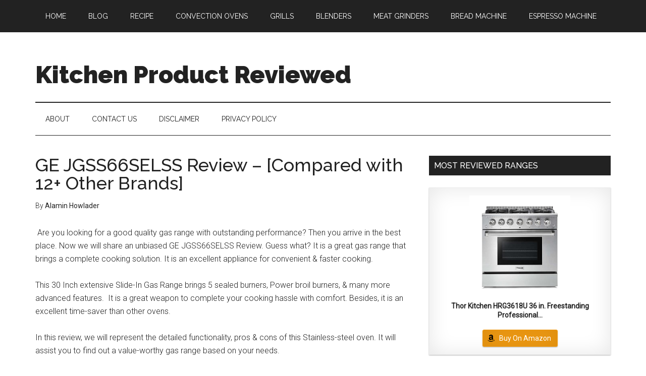

--- FILE ---
content_type: text/html; charset=UTF-8
request_url: https://kitchenproductreviewed.com/ge-jgss66selss-review/
body_size: 26399
content:
<!DOCTYPE html>
<html lang="en-US">
<head ><meta charset="UTF-8" /><script>if(navigator.userAgent.match(/MSIE|Internet Explorer/i)||navigator.userAgent.match(/Trident\/7\..*?rv:11/i)){var href=document.location.href;if(!href.match(/[?&]nowprocket/)){if(href.indexOf("?")==-1){if(href.indexOf("#")==-1){document.location.href=href+"?nowprocket=1"}else{document.location.href=href.replace("#","?nowprocket=1#")}}else{if(href.indexOf("#")==-1){document.location.href=href+"&nowprocket=1"}else{document.location.href=href.replace("#","&nowprocket=1#")}}}}</script><script>class RocketLazyLoadScripts{constructor(){this.v="1.2.5.1",this.triggerEvents=["keydown","mousedown","mousemove","touchmove","touchstart","touchend","wheel"],this.userEventHandler=this._triggerListener.bind(this),this.touchStartHandler=this._onTouchStart.bind(this),this.touchMoveHandler=this._onTouchMove.bind(this),this.touchEndHandler=this._onTouchEnd.bind(this),this.clickHandler=this._onClick.bind(this),this.interceptedClicks=[],this.interceptedClickListeners=[],this._interceptClickListeners(this),window.addEventListener("pageshow",e=>{this.persisted=e.persisted,this.everythingLoaded&&this._triggerLastFunctions()}),document.addEventListener("DOMContentLoaded",()=>{this._preconnect3rdParties()}),this.delayedScripts={normal:[],async:[],defer:[]},this.trash=[],this.allJQueries=[]}_addUserInteractionListener(e){if(document.hidden){e._triggerListener();return}this.triggerEvents.forEach(t=>window.addEventListener(t,e.userEventHandler,{passive:!0})),window.addEventListener("touchstart",e.touchStartHandler,{passive:!0}),window.addEventListener("mousedown",e.touchStartHandler),document.addEventListener("visibilitychange",e.userEventHandler)}_removeUserInteractionListener(){this.triggerEvents.forEach(e=>window.removeEventListener(e,this.userEventHandler,{passive:!0})),document.removeEventListener("visibilitychange",this.userEventHandler)}_onTouchStart(e){"HTML"!==e.target.tagName&&(window.addEventListener("touchend",this.touchEndHandler),window.addEventListener("mouseup",this.touchEndHandler),window.addEventListener("touchmove",this.touchMoveHandler,{passive:!0}),window.addEventListener("mousemove",this.touchMoveHandler),e.target.addEventListener("click",this.clickHandler),this._disableOtherEventListeners(e.target,!0),this._renameDOMAttribute(e.target,"onclick","rocket-onclick"),this._pendingClickStarted())}_onTouchMove(e){window.removeEventListener("touchend",this.touchEndHandler),window.removeEventListener("mouseup",this.touchEndHandler),window.removeEventListener("touchmove",this.touchMoveHandler,{passive:!0}),window.removeEventListener("mousemove",this.touchMoveHandler),e.target.removeEventListener("click",this.clickHandler),this._disableOtherEventListeners(e.target,!1),this._renameDOMAttribute(e.target,"rocket-onclick","onclick"),this._pendingClickFinished()}_onTouchEnd(){window.removeEventListener("touchend",this.touchEndHandler),window.removeEventListener("mouseup",this.touchEndHandler),window.removeEventListener("touchmove",this.touchMoveHandler,{passive:!0}),window.removeEventListener("mousemove",this.touchMoveHandler)}_onClick(e){e.target.removeEventListener("click",this.clickHandler),this._disableOtherEventListeners(e.target,!1),this._renameDOMAttribute(e.target,"rocket-onclick","onclick"),this.interceptedClicks.push(e),e.preventDefault(),e.stopPropagation(),e.stopImmediatePropagation(),this._pendingClickFinished()}_replayClicks(){window.removeEventListener("touchstart",this.touchStartHandler,{passive:!0}),window.removeEventListener("mousedown",this.touchStartHandler),this.interceptedClicks.forEach(e=>{e.target.dispatchEvent(new MouseEvent("click",{view:e.view,bubbles:!0,cancelable:!0}))})}_interceptClickListeners(e){EventTarget.prototype.addEventListenerBase=EventTarget.prototype.addEventListener,EventTarget.prototype.addEventListener=function(t,i,r){"click"!==t||e.windowLoaded||i===e.clickHandler||e.interceptedClickListeners.push({target:this,func:i,options:r}),(this||window).addEventListenerBase(t,i,r)}}_disableOtherEventListeners(e,t){this.interceptedClickListeners.forEach(i=>{i.target===e&&(t?e.removeEventListener("click",i.func,i.options):e.addEventListener("click",i.func,i.options))}),e.parentNode!==document.documentElement&&this._disableOtherEventListeners(e.parentNode,t)}_waitForPendingClicks(){return new Promise(e=>{this._isClickPending?this._pendingClickFinished=e:e()})}_pendingClickStarted(){this._isClickPending=!0}_pendingClickFinished(){this._isClickPending=!1}_renameDOMAttribute(e,t,i){e.hasAttribute&&e.hasAttribute(t)&&(event.target.setAttribute(i,event.target.getAttribute(t)),event.target.removeAttribute(t))}_triggerListener(){this._removeUserInteractionListener(this),"loading"===document.readyState?document.addEventListener("DOMContentLoaded",this._loadEverythingNow.bind(this)):this._loadEverythingNow()}_preconnect3rdParties(){let e=[];document.querySelectorAll("script[type=rocketlazyloadscript][data-rocket-src]").forEach(t=>{let i=t.getAttribute("data-rocket-src");if(i&&0!==i.indexOf("data:")){0===i.indexOf("//")&&(i=location.protocol+i);try{let r=new URL(i).origin;r!==location.origin&&e.push({src:r,crossOrigin:t.crossOrigin||"module"===t.getAttribute("data-rocket-type")})}catch(n){}}}),e=[...new Map(e.map(e=>[JSON.stringify(e),e])).values()],this._batchInjectResourceHints(e,"preconnect")}async _loadEverythingNow(){this.lastBreath=Date.now(),this._delayEventListeners(this),this._delayJQueryReady(this),this._handleDocumentWrite(),this._registerAllDelayedScripts(),this._preloadAllScripts(),await this._loadScriptsFromList(this.delayedScripts.normal),await this._loadScriptsFromList(this.delayedScripts.defer),await this._loadScriptsFromList(this.delayedScripts.async);try{await this._triggerDOMContentLoaded(),await this._pendingWebpackRequests(this),await this._triggerWindowLoad()}catch(e){console.error(e)}window.dispatchEvent(new Event("rocket-allScriptsLoaded")),this.everythingLoaded=!0,this._waitForPendingClicks().then(()=>{this._replayClicks()}),this._emptyTrash()}_registerAllDelayedScripts(){document.querySelectorAll("script[type=rocketlazyloadscript]").forEach(e=>{e.hasAttribute("data-rocket-src")?e.hasAttribute("async")&&!1!==e.async?this.delayedScripts.async.push(e):e.hasAttribute("defer")&&!1!==e.defer||"module"===e.getAttribute("data-rocket-type")?this.delayedScripts.defer.push(e):this.delayedScripts.normal.push(e):this.delayedScripts.normal.push(e)})}async _transformScript(e){if(await this._littleBreath(),!0===e.noModule&&"noModule"in HTMLScriptElement.prototype){e.setAttribute("data-rocket-status","skipped");return}return new Promise(t=>{let i;function r(){(i||e).setAttribute("data-rocket-status","executed"),t()}try{if(navigator.userAgent.indexOf("Firefox/")>0||""===navigator.vendor)i=document.createElement("script"),[...e.attributes].forEach(e=>{let t=e.nodeName;"type"!==t&&("data-rocket-type"===t&&(t="type"),"data-rocket-src"===t&&(t="src"),i.setAttribute(t,e.nodeValue))}),e.text&&(i.text=e.text),i.hasAttribute("src")?(i.addEventListener("load",r),i.addEventListener("error",function(){i.setAttribute("data-rocket-status","failed"),t()}),setTimeout(()=>{i.isConnected||t()},1)):(i.text=e.text,r()),e.parentNode.replaceChild(i,e);else{let n=e.getAttribute("data-rocket-type"),s=e.getAttribute("data-rocket-src");n?(e.type=n,e.removeAttribute("data-rocket-type")):e.removeAttribute("type"),e.addEventListener("load",r),e.addEventListener("error",function(){e.setAttribute("data-rocket-status","failed"),t()}),s?(e.removeAttribute("data-rocket-src"),e.src=s):e.src="data:text/javascript;base64,"+window.btoa(unescape(encodeURIComponent(e.text)))}}catch(a){e.setAttribute("data-rocket-status","failed"),t()}})}async _loadScriptsFromList(e){let t=e.shift();return t&&t.isConnected?(await this._transformScript(t),this._loadScriptsFromList(e)):Promise.resolve()}_preloadAllScripts(){this._batchInjectResourceHints([...this.delayedScripts.normal,...this.delayedScripts.defer,...this.delayedScripts.async],"preload")}_batchInjectResourceHints(e,t){var i=document.createDocumentFragment();e.forEach(e=>{let r=e.getAttribute&&e.getAttribute("data-rocket-src")||e.src;if(r){let n=document.createElement("link");n.href=r,n.rel=t,"preconnect"!==t&&(n.as="script"),e.getAttribute&&"module"===e.getAttribute("data-rocket-type")&&(n.crossOrigin=!0),e.crossOrigin&&(n.crossOrigin=e.crossOrigin),e.integrity&&(n.integrity=e.integrity),i.appendChild(n),this.trash.push(n)}}),document.head.appendChild(i)}_delayEventListeners(e){let t={};function i(i,r){return t[r].eventsToRewrite.indexOf(i)>=0&&!e.everythingLoaded?"rocket-"+i:i}function r(e,r){var n;!t[n=e]&&(t[n]={originalFunctions:{add:n.addEventListener,remove:n.removeEventListener},eventsToRewrite:[]},n.addEventListener=function(){arguments[0]=i(arguments[0],n),t[n].originalFunctions.add.apply(n,arguments)},n.removeEventListener=function(){arguments[0]=i(arguments[0],n),t[n].originalFunctions.remove.apply(n,arguments)}),t[e].eventsToRewrite.push(r)}function n(t,i){let r=t[i];t[i]=null,Object.defineProperty(t,i,{get:()=>r||function(){},set(n){e.everythingLoaded?r=n:t["rocket"+i]=r=n}})}r(document,"DOMContentLoaded"),r(window,"DOMContentLoaded"),r(window,"load"),r(window,"pageshow"),r(document,"readystatechange"),n(document,"onreadystatechange"),n(window,"onload"),n(window,"onpageshow")}_delayJQueryReady(e){let t;function i(t){return e.everythingLoaded?t:t.split(" ").map(e=>"load"===e||0===e.indexOf("load.")?"rocket-jquery-load":e).join(" ")}function r(r){if(r&&r.fn&&!e.allJQueries.includes(r)){r.fn.ready=r.fn.init.prototype.ready=function(t){return e.domReadyFired?t.bind(document)(r):document.addEventListener("rocket-DOMContentLoaded",()=>t.bind(document)(r)),r([])};let n=r.fn.on;r.fn.on=r.fn.init.prototype.on=function(){return this[0]===window&&("string"==typeof arguments[0]||arguments[0]instanceof String?arguments[0]=i(arguments[0]):"object"==typeof arguments[0]&&Object.keys(arguments[0]).forEach(e=>{let t=arguments[0][e];delete arguments[0][e],arguments[0][i(e)]=t})),n.apply(this,arguments),this},e.allJQueries.push(r)}t=r}r(window.jQuery),Object.defineProperty(window,"jQuery",{get:()=>t,set(e){r(e)}})}async _pendingWebpackRequests(e){let t=document.querySelector("script[data-webpack]");async function i(){return new Promise(e=>{t.addEventListener("load",e),t.addEventListener("error",e)})}t&&(await i(),await e._requestAnimFrame(),await e._pendingWebpackRequests(e))}async _triggerDOMContentLoaded(){this.domReadyFired=!0,await this._littleBreath(),document.dispatchEvent(new Event("rocket-readystatechange")),await this._littleBreath(),document.rocketonreadystatechange&&document.rocketonreadystatechange(),await this._littleBreath(),document.dispatchEvent(new Event("rocket-DOMContentLoaded")),await this._littleBreath(),window.dispatchEvent(new Event("rocket-DOMContentLoaded"))}async _triggerWindowLoad(){await this._littleBreath(),document.dispatchEvent(new Event("rocket-readystatechange")),await this._littleBreath(),document.rocketonreadystatechange&&document.rocketonreadystatechange(),await this._littleBreath(),window.dispatchEvent(new Event("rocket-load")),await this._littleBreath(),window.rocketonload&&window.rocketonload(),await this._littleBreath(),this.allJQueries.forEach(e=>e(window).trigger("rocket-jquery-load")),await this._littleBreath();let e=new Event("rocket-pageshow");e.persisted=this.persisted,window.dispatchEvent(e),await this._littleBreath(),window.rocketonpageshow&&window.rocketonpageshow({persisted:this.persisted}),this.windowLoaded=!0}_triggerLastFunctions(){document.onreadystatechange&&document.onreadystatechange(),window.onload&&window.onload(),window.onpageshow&&window.onpageshow({persisted:this.persisted})}_handleDocumentWrite(){let e=new Map;document.write=document.writeln=function(t){let i=document.currentScript;i||console.error("WPRocket unable to document.write this: "+t);let r=document.createRange(),n=i.parentElement,s=e.get(i);void 0===s&&(s=i.nextSibling,e.set(i,s));let a=document.createDocumentFragment();r.setStart(a,0),a.appendChild(r.createContextualFragment(t)),n.insertBefore(a,s)}}async _littleBreath(){Date.now()-this.lastBreath>45&&(await this._requestAnimFrame(),this.lastBreath=Date.now())}async _requestAnimFrame(){return document.hidden?new Promise(e=>setTimeout(e)):new Promise(e=>requestAnimationFrame(e))}_emptyTrash(){this.trash.forEach(e=>e.remove())}static run(){let e=new RocketLazyLoadScripts;e._addUserInteractionListener(e)}}RocketLazyLoadScripts.run();</script>

<meta name="viewport" content="width=device-width, initial-scale=1" />
<meta name='robots' content='index, follow, max-image-preview:large, max-snippet:-1, max-video-preview:-1' />

	<!-- This site is optimized with the Yoast SEO plugin v26.8 - https://yoast.com/product/yoast-seo-wordpress/ -->
	<title>GE JGSS66SELSS Review – [Compared with 12+ Other Brands]</title><link rel="preload" as="style" href="https://fonts.googleapis.com/css?family=Roboto%3A300%2C400%7CRaleway%3A400%2C500%2C900&#038;display=swap" /><link rel="stylesheet" href="https://fonts.googleapis.com/css?family=Roboto%3A300%2C400%7CRaleway%3A400%2C500%2C900&#038;display=swap" media="print" onload="this.media='all'" /><noscript><link rel="stylesheet" href="https://fonts.googleapis.com/css?family=Roboto%3A300%2C400%7CRaleway%3A400%2C500%2C900&#038;display=swap" /></noscript>
	<meta name="description" content="Well, you can&#039;t find a better gas range than the GE JGSS66SELSS if you are planning to buy one. We&#039;ve covered GE JGSS66SELSS Review in detail" />
	<link rel="canonical" href="https://kitchenproductreviewed.com/ge-jgss66selss-review/" />
	<meta property="og:locale" content="en_US" />
	<meta property="og:type" content="article" />
	<meta property="og:title" content="GE JGSS66SELSS Review – [Compared with 12+ Other Brands]" />
	<meta property="og:description" content="Well, you can&#039;t find a better gas range than the GE JGSS66SELSS if you are planning to buy one. We&#039;ve covered GE JGSS66SELSS Review in detail" />
	<meta property="og:url" content="https://kitchenproductreviewed.com/ge-jgss66selss-review/" />
	<meta property="og:site_name" content="Kitchen Product Reviewed" />
	<meta property="article:published_time" content="2024-07-12T06:23:29+00:00" />
	<meta property="article:modified_time" content="2024-07-12T06:23:31+00:00" />
	<meta property="og:image" content="https://kitchenproductreviewed.com/wp-content/uploads/2021/01/GE-JGSS66SELSS-Review.jpg" />
	<meta property="og:image:width" content="1024" />
	<meta property="og:image:height" content="1029" />
	<meta property="og:image:type" content="image/jpeg" />
	<meta name="author" content="Alamin Howlader" />
	<meta name="twitter:card" content="summary_large_image" />
	<meta name="twitter:label1" content="Written by" />
	<meta name="twitter:data1" content="Alamin Howlader" />
	<meta name="twitter:label2" content="Est. reading time" />
	<meta name="twitter:data2" content="6 minutes" />
	<script type="application/ld+json" class="yoast-schema-graph">{"@context":"https://schema.org","@graph":[{"@type":"Article","@id":"https://kitchenproductreviewed.com/ge-jgss66selss-review/#article","isPartOf":{"@id":"https://kitchenproductreviewed.com/ge-jgss66selss-review/"},"author":{"name":"Alamin Howlader","@id":"https://kitchenproductreviewed.com/#/schema/person/dd12248397a8d8bf3929c6d8786db3f8"},"headline":"GE JGSS66SELSS Review – [Compared with 12+ Other Brands]","datePublished":"2024-07-12T06:23:29+00:00","dateModified":"2024-07-12T06:23:31+00:00","mainEntityOfPage":{"@id":"https://kitchenproductreviewed.com/ge-jgss66selss-review/"},"wordCount":1279,"commentCount":0,"publisher":{"@id":"https://kitchenproductreviewed.com/#/schema/person/dd12248397a8d8bf3929c6d8786db3f8"},"image":{"@id":"https://kitchenproductreviewed.com/ge-jgss66selss-review/#primaryimage"},"thumbnailUrl":"https://kitchenproductreviewed.com/wp-content/uploads/2021/01/GE-JGSS66SELSS-Review.jpg","articleSection":["Convection Ovens"],"inLanguage":"en-US","potentialAction":[{"@type":"CommentAction","name":"Comment","target":["https://kitchenproductreviewed.com/ge-jgss66selss-review/#respond"]}]},{"@type":"WebPage","@id":"https://kitchenproductreviewed.com/ge-jgss66selss-review/","url":"https://kitchenproductreviewed.com/ge-jgss66selss-review/","name":"GE JGSS66SELSS Review – [Compared with 12+ Other Brands]","isPartOf":{"@id":"https://kitchenproductreviewed.com/#website"},"primaryImageOfPage":{"@id":"https://kitchenproductreviewed.com/ge-jgss66selss-review/#primaryimage"},"image":{"@id":"https://kitchenproductreviewed.com/ge-jgss66selss-review/#primaryimage"},"thumbnailUrl":"https://kitchenproductreviewed.com/wp-content/uploads/2021/01/GE-JGSS66SELSS-Review.jpg","datePublished":"2024-07-12T06:23:29+00:00","dateModified":"2024-07-12T06:23:31+00:00","description":"Well, you can't find a better gas range than the GE JGSS66SELSS if you are planning to buy one. We've covered GE JGSS66SELSS Review in detail","breadcrumb":{"@id":"https://kitchenproductreviewed.com/ge-jgss66selss-review/#breadcrumb"},"inLanguage":"en-US","potentialAction":[{"@type":"ReadAction","target":["https://kitchenproductreviewed.com/ge-jgss66selss-review/"]}]},{"@type":"ImageObject","inLanguage":"en-US","@id":"https://kitchenproductreviewed.com/ge-jgss66selss-review/#primaryimage","url":"https://kitchenproductreviewed.com/wp-content/uploads/2021/01/GE-JGSS66SELSS-Review.jpg","contentUrl":"https://kitchenproductreviewed.com/wp-content/uploads/2021/01/GE-JGSS66SELSS-Review.jpg","width":1024,"height":1029,"caption":"GE JGSS66SELSS Review"},{"@type":"BreadcrumbList","@id":"https://kitchenproductreviewed.com/ge-jgss66selss-review/#breadcrumb","itemListElement":[{"@type":"ListItem","position":1,"name":"Home","item":"https://kitchenproductreviewed.com/"},{"@type":"ListItem","position":2,"name":"GE JGSS66SELSS Review – [Compared with 12+ Other Brands]"}]},{"@type":"WebSite","@id":"https://kitchenproductreviewed.com/#website","url":"https://kitchenproductreviewed.com/","name":"Kitchen Product Reviewed","description":"We review kitchen products for your loving kitchen.","publisher":{"@id":"https://kitchenproductreviewed.com/#/schema/person/dd12248397a8d8bf3929c6d8786db3f8"},"potentialAction":[{"@type":"SearchAction","target":{"@type":"EntryPoint","urlTemplate":"https://kitchenproductreviewed.com/?s={search_term_string}"},"query-input":{"@type":"PropertyValueSpecification","valueRequired":true,"valueName":"search_term_string"}}],"inLanguage":"en-US"},{"@type":["Person","Organization"],"@id":"https://kitchenproductreviewed.com/#/schema/person/dd12248397a8d8bf3929c6d8786db3f8","name":"Alamin Howlader","image":{"@type":"ImageObject","inLanguage":"en-US","@id":"https://kitchenproductreviewed.com/#/schema/person/image/","url":"https://secure.gravatar.com/avatar/e39cdd9bee8ca86f6c20b82b023a84f636a7696e2fab49950f753e3357ef27fe?s=96&d=mm&r=g","contentUrl":"https://secure.gravatar.com/avatar/e39cdd9bee8ca86f6c20b82b023a84f636a7696e2fab49950f753e3357ef27fe?s=96&d=mm&r=g","caption":"Alamin Howlader"},"logo":{"@id":"https://kitchenproductreviewed.com/#/schema/person/image/"},"sameAs":["https://kitchenproductreviewed.com"]}]}</script>
	<!-- / Yoast SEO plugin. -->


<link rel='dns-prefetch' href='//fonts.googleapis.com' />
<link href='https://fonts.gstatic.com' crossorigin rel='preconnect' />
<link rel="alternate" type="application/rss+xml" title="Kitchen Product Reviewed &raquo; Feed" href="https://kitchenproductreviewed.com/feed/" />
<link rel="alternate" type="application/rss+xml" title="Kitchen Product Reviewed &raquo; Comments Feed" href="https://kitchenproductreviewed.com/comments/feed/" />
<link rel="alternate" title="oEmbed (JSON)" type="application/json+oembed" href="https://kitchenproductreviewed.com/wp-json/oembed/1.0/embed?url=https%3A%2F%2Fkitchenproductreviewed.com%2Fge-jgss66selss-review%2F" />
<link rel="alternate" title="oEmbed (XML)" type="text/xml+oembed" href="https://kitchenproductreviewed.com/wp-json/oembed/1.0/embed?url=https%3A%2F%2Fkitchenproductreviewed.com%2Fge-jgss66selss-review%2F&#038;format=xml" />
<script type="rocketlazyloadscript">(()=>{"use strict";const e=[400,500,600,700,800,900],t=e=>`wprm-min-${e}`,n=e=>`wprm-max-${e}`,s=new Set,o="ResizeObserver"in window,r=o?new ResizeObserver((e=>{for(const t of e)c(t.target)})):null,i=.5/(window.devicePixelRatio||1);function c(s){const o=s.getBoundingClientRect().width||0;for(let r=0;r<e.length;r++){const c=e[r],a=o<=c+i;o>c+i?s.classList.add(t(c)):s.classList.remove(t(c)),a?s.classList.add(n(c)):s.classList.remove(n(c))}}function a(e){s.has(e)||(s.add(e),r&&r.observe(e),c(e))}!function(e=document){e.querySelectorAll(".wprm-recipe").forEach(a)}();if(new MutationObserver((e=>{for(const t of e)for(const e of t.addedNodes)e instanceof Element&&(e.matches?.(".wprm-recipe")&&a(e),e.querySelectorAll?.(".wprm-recipe").forEach(a))})).observe(document.documentElement,{childList:!0,subtree:!0}),!o){let e=0;addEventListener("resize",(()=>{e&&cancelAnimationFrame(e),e=requestAnimationFrame((()=>s.forEach(c)))}),{passive:!0})}})();</script>		<!-- This site uses the Google Analytics by MonsterInsights plugin v9.11.1 - Using Analytics tracking - https://www.monsterinsights.com/ -->
							<script type="rocketlazyloadscript" data-rocket-src="//www.googletagmanager.com/gtag/js?id=G-VTLXW7TGCG"  data-cfasync="false" data-wpfc-render="false" data-rocket-type="text/javascript" async></script>
			<script type="rocketlazyloadscript" data-cfasync="false" data-wpfc-render="false" data-rocket-type="text/javascript">
				var mi_version = '9.11.1';
				var mi_track_user = true;
				var mi_no_track_reason = '';
								var MonsterInsightsDefaultLocations = {"page_location":"https:\/\/kitchenproductreviewed.com\/ge-jgss66selss-review\/"};
								if ( typeof MonsterInsightsPrivacyGuardFilter === 'function' ) {
					var MonsterInsightsLocations = (typeof MonsterInsightsExcludeQuery === 'object') ? MonsterInsightsPrivacyGuardFilter( MonsterInsightsExcludeQuery ) : MonsterInsightsPrivacyGuardFilter( MonsterInsightsDefaultLocations );
				} else {
					var MonsterInsightsLocations = (typeof MonsterInsightsExcludeQuery === 'object') ? MonsterInsightsExcludeQuery : MonsterInsightsDefaultLocations;
				}

								var disableStrs = [
										'ga-disable-G-VTLXW7TGCG',
									];

				/* Function to detect opted out users */
				function __gtagTrackerIsOptedOut() {
					for (var index = 0; index < disableStrs.length; index++) {
						if (document.cookie.indexOf(disableStrs[index] + '=true') > -1) {
							return true;
						}
					}

					return false;
				}

				/* Disable tracking if the opt-out cookie exists. */
				if (__gtagTrackerIsOptedOut()) {
					for (var index = 0; index < disableStrs.length; index++) {
						window[disableStrs[index]] = true;
					}
				}

				/* Opt-out function */
				function __gtagTrackerOptout() {
					for (var index = 0; index < disableStrs.length; index++) {
						document.cookie = disableStrs[index] + '=true; expires=Thu, 31 Dec 2099 23:59:59 UTC; path=/';
						window[disableStrs[index]] = true;
					}
				}

				if ('undefined' === typeof gaOptout) {
					function gaOptout() {
						__gtagTrackerOptout();
					}
				}
								window.dataLayer = window.dataLayer || [];

				window.MonsterInsightsDualTracker = {
					helpers: {},
					trackers: {},
				};
				if (mi_track_user) {
					function __gtagDataLayer() {
						dataLayer.push(arguments);
					}

					function __gtagTracker(type, name, parameters) {
						if (!parameters) {
							parameters = {};
						}

						if (parameters.send_to) {
							__gtagDataLayer.apply(null, arguments);
							return;
						}

						if (type === 'event') {
														parameters.send_to = monsterinsights_frontend.v4_id;
							var hookName = name;
							if (typeof parameters['event_category'] !== 'undefined') {
								hookName = parameters['event_category'] + ':' + name;
							}

							if (typeof MonsterInsightsDualTracker.trackers[hookName] !== 'undefined') {
								MonsterInsightsDualTracker.trackers[hookName](parameters);
							} else {
								__gtagDataLayer('event', name, parameters);
							}
							
						} else {
							__gtagDataLayer.apply(null, arguments);
						}
					}

					__gtagTracker('js', new Date());
					__gtagTracker('set', {
						'developer_id.dZGIzZG': true,
											});
					if ( MonsterInsightsLocations.page_location ) {
						__gtagTracker('set', MonsterInsightsLocations);
					}
										__gtagTracker('config', 'G-VTLXW7TGCG', {"forceSSL":"true"} );
										window.gtag = __gtagTracker;										(function () {
						/* https://developers.google.com/analytics/devguides/collection/analyticsjs/ */
						/* ga and __gaTracker compatibility shim. */
						var noopfn = function () {
							return null;
						};
						var newtracker = function () {
							return new Tracker();
						};
						var Tracker = function () {
							return null;
						};
						var p = Tracker.prototype;
						p.get = noopfn;
						p.set = noopfn;
						p.send = function () {
							var args = Array.prototype.slice.call(arguments);
							args.unshift('send');
							__gaTracker.apply(null, args);
						};
						var __gaTracker = function () {
							var len = arguments.length;
							if (len === 0) {
								return;
							}
							var f = arguments[len - 1];
							if (typeof f !== 'object' || f === null || typeof f.hitCallback !== 'function') {
								if ('send' === arguments[0]) {
									var hitConverted, hitObject = false, action;
									if ('event' === arguments[1]) {
										if ('undefined' !== typeof arguments[3]) {
											hitObject = {
												'eventAction': arguments[3],
												'eventCategory': arguments[2],
												'eventLabel': arguments[4],
												'value': arguments[5] ? arguments[5] : 1,
											}
										}
									}
									if ('pageview' === arguments[1]) {
										if ('undefined' !== typeof arguments[2]) {
											hitObject = {
												'eventAction': 'page_view',
												'page_path': arguments[2],
											}
										}
									}
									if (typeof arguments[2] === 'object') {
										hitObject = arguments[2];
									}
									if (typeof arguments[5] === 'object') {
										Object.assign(hitObject, arguments[5]);
									}
									if ('undefined' !== typeof arguments[1].hitType) {
										hitObject = arguments[1];
										if ('pageview' === hitObject.hitType) {
											hitObject.eventAction = 'page_view';
										}
									}
									if (hitObject) {
										action = 'timing' === arguments[1].hitType ? 'timing_complete' : hitObject.eventAction;
										hitConverted = mapArgs(hitObject);
										__gtagTracker('event', action, hitConverted);
									}
								}
								return;
							}

							function mapArgs(args) {
								var arg, hit = {};
								var gaMap = {
									'eventCategory': 'event_category',
									'eventAction': 'event_action',
									'eventLabel': 'event_label',
									'eventValue': 'event_value',
									'nonInteraction': 'non_interaction',
									'timingCategory': 'event_category',
									'timingVar': 'name',
									'timingValue': 'value',
									'timingLabel': 'event_label',
									'page': 'page_path',
									'location': 'page_location',
									'title': 'page_title',
									'referrer' : 'page_referrer',
								};
								for (arg in args) {
																		if (!(!args.hasOwnProperty(arg) || !gaMap.hasOwnProperty(arg))) {
										hit[gaMap[arg]] = args[arg];
									} else {
										hit[arg] = args[arg];
									}
								}
								return hit;
							}

							try {
								f.hitCallback();
							} catch (ex) {
							}
						};
						__gaTracker.create = newtracker;
						__gaTracker.getByName = newtracker;
						__gaTracker.getAll = function () {
							return [];
						};
						__gaTracker.remove = noopfn;
						__gaTracker.loaded = true;
						window['__gaTracker'] = __gaTracker;
					})();
									} else {
										console.log("");
					(function () {
						function __gtagTracker() {
							return null;
						}

						window['__gtagTracker'] = __gtagTracker;
						window['gtag'] = __gtagTracker;
					})();
									}
			</script>
							<!-- / Google Analytics by MonsterInsights -->
		<style id='wp-img-auto-sizes-contain-inline-css' type='text/css'>
img:is([sizes=auto i],[sizes^="auto," i]){contain-intrinsic-size:3000px 1500px}
/*# sourceURL=wp-img-auto-sizes-contain-inline-css */
</style>
<link data-minify="1" rel='stylesheet' id='wprm-public-css' href='https://kitchenproductreviewed.com/wp-content/cache/min/1/wp-content/plugins/wp-recipe-maker/dist/public-modern.css?ver=1719764616' type='text/css' media='all' />
<link data-minify="1" rel='stylesheet' id='magazine-pro-css' href='https://kitchenproductreviewed.com/wp-content/cache/min/1/wp-content/themes/magazine-pro/style.css?ver=1719764616' type='text/css' media='all' />
<style id='wp-emoji-styles-inline-css' type='text/css'>

	img.wp-smiley, img.emoji {
		display: inline !important;
		border: none !important;
		box-shadow: none !important;
		height: 1em !important;
		width: 1em !important;
		margin: 0 0.07em !important;
		vertical-align: -0.1em !important;
		background: none !important;
		padding: 0 !important;
	}
/*# sourceURL=wp-emoji-styles-inline-css */
</style>
<style id='wp-block-library-inline-css' type='text/css'>
:root{--wp-block-synced-color:#7a00df;--wp-block-synced-color--rgb:122,0,223;--wp-bound-block-color:var(--wp-block-synced-color);--wp-editor-canvas-background:#ddd;--wp-admin-theme-color:#007cba;--wp-admin-theme-color--rgb:0,124,186;--wp-admin-theme-color-darker-10:#006ba1;--wp-admin-theme-color-darker-10--rgb:0,107,160.5;--wp-admin-theme-color-darker-20:#005a87;--wp-admin-theme-color-darker-20--rgb:0,90,135;--wp-admin-border-width-focus:2px}@media (min-resolution:192dpi){:root{--wp-admin-border-width-focus:1.5px}}.wp-element-button{cursor:pointer}:root .has-very-light-gray-background-color{background-color:#eee}:root .has-very-dark-gray-background-color{background-color:#313131}:root .has-very-light-gray-color{color:#eee}:root .has-very-dark-gray-color{color:#313131}:root .has-vivid-green-cyan-to-vivid-cyan-blue-gradient-background{background:linear-gradient(135deg,#00d084,#0693e3)}:root .has-purple-crush-gradient-background{background:linear-gradient(135deg,#34e2e4,#4721fb 50%,#ab1dfe)}:root .has-hazy-dawn-gradient-background{background:linear-gradient(135deg,#faaca8,#dad0ec)}:root .has-subdued-olive-gradient-background{background:linear-gradient(135deg,#fafae1,#67a671)}:root .has-atomic-cream-gradient-background{background:linear-gradient(135deg,#fdd79a,#004a59)}:root .has-nightshade-gradient-background{background:linear-gradient(135deg,#330968,#31cdcf)}:root .has-midnight-gradient-background{background:linear-gradient(135deg,#020381,#2874fc)}:root{--wp--preset--font-size--normal:16px;--wp--preset--font-size--huge:42px}.has-regular-font-size{font-size:1em}.has-larger-font-size{font-size:2.625em}.has-normal-font-size{font-size:var(--wp--preset--font-size--normal)}.has-huge-font-size{font-size:var(--wp--preset--font-size--huge)}.has-text-align-center{text-align:center}.has-text-align-left{text-align:left}.has-text-align-right{text-align:right}.has-fit-text{white-space:nowrap!important}#end-resizable-editor-section{display:none}.aligncenter{clear:both}.items-justified-left{justify-content:flex-start}.items-justified-center{justify-content:center}.items-justified-right{justify-content:flex-end}.items-justified-space-between{justify-content:space-between}.screen-reader-text{border:0;clip-path:inset(50%);height:1px;margin:-1px;overflow:hidden;padding:0;position:absolute;width:1px;word-wrap:normal!important}.screen-reader-text:focus{background-color:#ddd;clip-path:none;color:#444;display:block;font-size:1em;height:auto;left:5px;line-height:normal;padding:15px 23px 14px;text-decoration:none;top:5px;width:auto;z-index:100000}html :where(.has-border-color){border-style:solid}html :where([style*=border-top-color]){border-top-style:solid}html :where([style*=border-right-color]){border-right-style:solid}html :where([style*=border-bottom-color]){border-bottom-style:solid}html :where([style*=border-left-color]){border-left-style:solid}html :where([style*=border-width]){border-style:solid}html :where([style*=border-top-width]){border-top-style:solid}html :where([style*=border-right-width]){border-right-style:solid}html :where([style*=border-bottom-width]){border-bottom-style:solid}html :where([style*=border-left-width]){border-left-style:solid}html :where(img[class*=wp-image-]){height:auto;max-width:100%}:where(figure){margin:0 0 1em}html :where(.is-position-sticky){--wp-admin--admin-bar--position-offset:var(--wp-admin--admin-bar--height,0px)}@media screen and (max-width:600px){html :where(.is-position-sticky){--wp-admin--admin-bar--position-offset:0px}}

/*# sourceURL=wp-block-library-inline-css */
</style><style id='wp-block-button-inline-css' type='text/css'>
.wp-block-button__link{align-content:center;box-sizing:border-box;cursor:pointer;display:inline-block;height:100%;text-align:center;word-break:break-word}.wp-block-button__link.aligncenter{text-align:center}.wp-block-button__link.alignright{text-align:right}:where(.wp-block-button__link){border-radius:9999px;box-shadow:none;padding:calc(.667em + 2px) calc(1.333em + 2px);text-decoration:none}.wp-block-button[style*=text-decoration] .wp-block-button__link{text-decoration:inherit}.wp-block-buttons>.wp-block-button.has-custom-width{max-width:none}.wp-block-buttons>.wp-block-button.has-custom-width .wp-block-button__link{width:100%}.wp-block-buttons>.wp-block-button.has-custom-font-size .wp-block-button__link{font-size:inherit}.wp-block-buttons>.wp-block-button.wp-block-button__width-25{width:calc(25% - var(--wp--style--block-gap, .5em)*.75)}.wp-block-buttons>.wp-block-button.wp-block-button__width-50{width:calc(50% - var(--wp--style--block-gap, .5em)*.5)}.wp-block-buttons>.wp-block-button.wp-block-button__width-75{width:calc(75% - var(--wp--style--block-gap, .5em)*.25)}.wp-block-buttons>.wp-block-button.wp-block-button__width-100{flex-basis:100%;width:100%}.wp-block-buttons.is-vertical>.wp-block-button.wp-block-button__width-25{width:25%}.wp-block-buttons.is-vertical>.wp-block-button.wp-block-button__width-50{width:50%}.wp-block-buttons.is-vertical>.wp-block-button.wp-block-button__width-75{width:75%}.wp-block-button.is-style-squared,.wp-block-button__link.wp-block-button.is-style-squared{border-radius:0}.wp-block-button.no-border-radius,.wp-block-button__link.no-border-radius{border-radius:0!important}:root :where(.wp-block-button .wp-block-button__link.is-style-outline),:root :where(.wp-block-button.is-style-outline>.wp-block-button__link){border:2px solid;padding:.667em 1.333em}:root :where(.wp-block-button .wp-block-button__link.is-style-outline:not(.has-text-color)),:root :where(.wp-block-button.is-style-outline>.wp-block-button__link:not(.has-text-color)){color:currentColor}:root :where(.wp-block-button .wp-block-button__link.is-style-outline:not(.has-background)),:root :where(.wp-block-button.is-style-outline>.wp-block-button__link:not(.has-background)){background-color:initial;background-image:none}
/*# sourceURL=https://kitchenproductreviewed.com/wp-includes/blocks/button/style.min.css */
</style>
<style id='wp-block-heading-inline-css' type='text/css'>
h1:where(.wp-block-heading).has-background,h2:where(.wp-block-heading).has-background,h3:where(.wp-block-heading).has-background,h4:where(.wp-block-heading).has-background,h5:where(.wp-block-heading).has-background,h6:where(.wp-block-heading).has-background{padding:1.25em 2.375em}h1.has-text-align-left[style*=writing-mode]:where([style*=vertical-lr]),h1.has-text-align-right[style*=writing-mode]:where([style*=vertical-rl]),h2.has-text-align-left[style*=writing-mode]:where([style*=vertical-lr]),h2.has-text-align-right[style*=writing-mode]:where([style*=vertical-rl]),h3.has-text-align-left[style*=writing-mode]:where([style*=vertical-lr]),h3.has-text-align-right[style*=writing-mode]:where([style*=vertical-rl]),h4.has-text-align-left[style*=writing-mode]:where([style*=vertical-lr]),h4.has-text-align-right[style*=writing-mode]:where([style*=vertical-rl]),h5.has-text-align-left[style*=writing-mode]:where([style*=vertical-lr]),h5.has-text-align-right[style*=writing-mode]:where([style*=vertical-rl]),h6.has-text-align-left[style*=writing-mode]:where([style*=vertical-lr]),h6.has-text-align-right[style*=writing-mode]:where([style*=vertical-rl]){rotate:180deg}
/*# sourceURL=https://kitchenproductreviewed.com/wp-includes/blocks/heading/style.min.css */
</style>
<style id='wp-block-image-inline-css' type='text/css'>
.wp-block-image>a,.wp-block-image>figure>a{display:inline-block}.wp-block-image img{box-sizing:border-box;height:auto;max-width:100%;vertical-align:bottom}@media not (prefers-reduced-motion){.wp-block-image img.hide{visibility:hidden}.wp-block-image img.show{animation:show-content-image .4s}}.wp-block-image[style*=border-radius] img,.wp-block-image[style*=border-radius]>a{border-radius:inherit}.wp-block-image.has-custom-border img{box-sizing:border-box}.wp-block-image.aligncenter{text-align:center}.wp-block-image.alignfull>a,.wp-block-image.alignwide>a{width:100%}.wp-block-image.alignfull img,.wp-block-image.alignwide img{height:auto;width:100%}.wp-block-image .aligncenter,.wp-block-image .alignleft,.wp-block-image .alignright,.wp-block-image.aligncenter,.wp-block-image.alignleft,.wp-block-image.alignright{display:table}.wp-block-image .aligncenter>figcaption,.wp-block-image .alignleft>figcaption,.wp-block-image .alignright>figcaption,.wp-block-image.aligncenter>figcaption,.wp-block-image.alignleft>figcaption,.wp-block-image.alignright>figcaption{caption-side:bottom;display:table-caption}.wp-block-image .alignleft{float:left;margin:.5em 1em .5em 0}.wp-block-image .alignright{float:right;margin:.5em 0 .5em 1em}.wp-block-image .aligncenter{margin-left:auto;margin-right:auto}.wp-block-image :where(figcaption){margin-bottom:1em;margin-top:.5em}.wp-block-image.is-style-circle-mask img{border-radius:9999px}@supports ((-webkit-mask-image:none) or (mask-image:none)) or (-webkit-mask-image:none){.wp-block-image.is-style-circle-mask img{border-radius:0;-webkit-mask-image:url('data:image/svg+xml;utf8,<svg viewBox="0 0 100 100" xmlns="http://www.w3.org/2000/svg"><circle cx="50" cy="50" r="50"/></svg>');mask-image:url('data:image/svg+xml;utf8,<svg viewBox="0 0 100 100" xmlns="http://www.w3.org/2000/svg"><circle cx="50" cy="50" r="50"/></svg>');mask-mode:alpha;-webkit-mask-position:center;mask-position:center;-webkit-mask-repeat:no-repeat;mask-repeat:no-repeat;-webkit-mask-size:contain;mask-size:contain}}:root :where(.wp-block-image.is-style-rounded img,.wp-block-image .is-style-rounded img){border-radius:9999px}.wp-block-image figure{margin:0}.wp-lightbox-container{display:flex;flex-direction:column;position:relative}.wp-lightbox-container img{cursor:zoom-in}.wp-lightbox-container img:hover+button{opacity:1}.wp-lightbox-container button{align-items:center;backdrop-filter:blur(16px) saturate(180%);background-color:#5a5a5a40;border:none;border-radius:4px;cursor:zoom-in;display:flex;height:20px;justify-content:center;opacity:0;padding:0;position:absolute;right:16px;text-align:center;top:16px;width:20px;z-index:100}@media not (prefers-reduced-motion){.wp-lightbox-container button{transition:opacity .2s ease}}.wp-lightbox-container button:focus-visible{outline:3px auto #5a5a5a40;outline:3px auto -webkit-focus-ring-color;outline-offset:3px}.wp-lightbox-container button:hover{cursor:pointer;opacity:1}.wp-lightbox-container button:focus{opacity:1}.wp-lightbox-container button:focus,.wp-lightbox-container button:hover,.wp-lightbox-container button:not(:hover):not(:active):not(.has-background){background-color:#5a5a5a40;border:none}.wp-lightbox-overlay{box-sizing:border-box;cursor:zoom-out;height:100vh;left:0;overflow:hidden;position:fixed;top:0;visibility:hidden;width:100%;z-index:100000}.wp-lightbox-overlay .close-button{align-items:center;cursor:pointer;display:flex;justify-content:center;min-height:40px;min-width:40px;padding:0;position:absolute;right:calc(env(safe-area-inset-right) + 16px);top:calc(env(safe-area-inset-top) + 16px);z-index:5000000}.wp-lightbox-overlay .close-button:focus,.wp-lightbox-overlay .close-button:hover,.wp-lightbox-overlay .close-button:not(:hover):not(:active):not(.has-background){background:none;border:none}.wp-lightbox-overlay .lightbox-image-container{height:var(--wp--lightbox-container-height);left:50%;overflow:hidden;position:absolute;top:50%;transform:translate(-50%,-50%);transform-origin:top left;width:var(--wp--lightbox-container-width);z-index:9999999999}.wp-lightbox-overlay .wp-block-image{align-items:center;box-sizing:border-box;display:flex;height:100%;justify-content:center;margin:0;position:relative;transform-origin:0 0;width:100%;z-index:3000000}.wp-lightbox-overlay .wp-block-image img{height:var(--wp--lightbox-image-height);min-height:var(--wp--lightbox-image-height);min-width:var(--wp--lightbox-image-width);width:var(--wp--lightbox-image-width)}.wp-lightbox-overlay .wp-block-image figcaption{display:none}.wp-lightbox-overlay button{background:none;border:none}.wp-lightbox-overlay .scrim{background-color:#fff;height:100%;opacity:.9;position:absolute;width:100%;z-index:2000000}.wp-lightbox-overlay.active{visibility:visible}@media not (prefers-reduced-motion){.wp-lightbox-overlay.active{animation:turn-on-visibility .25s both}.wp-lightbox-overlay.active img{animation:turn-on-visibility .35s both}.wp-lightbox-overlay.show-closing-animation:not(.active){animation:turn-off-visibility .35s both}.wp-lightbox-overlay.show-closing-animation:not(.active) img{animation:turn-off-visibility .25s both}.wp-lightbox-overlay.zoom.active{animation:none;opacity:1;visibility:visible}.wp-lightbox-overlay.zoom.active .lightbox-image-container{animation:lightbox-zoom-in .4s}.wp-lightbox-overlay.zoom.active .lightbox-image-container img{animation:none}.wp-lightbox-overlay.zoom.active .scrim{animation:turn-on-visibility .4s forwards}.wp-lightbox-overlay.zoom.show-closing-animation:not(.active){animation:none}.wp-lightbox-overlay.zoom.show-closing-animation:not(.active) .lightbox-image-container{animation:lightbox-zoom-out .4s}.wp-lightbox-overlay.zoom.show-closing-animation:not(.active) .lightbox-image-container img{animation:none}.wp-lightbox-overlay.zoom.show-closing-animation:not(.active) .scrim{animation:turn-off-visibility .4s forwards}}@keyframes show-content-image{0%{visibility:hidden}99%{visibility:hidden}to{visibility:visible}}@keyframes turn-on-visibility{0%{opacity:0}to{opacity:1}}@keyframes turn-off-visibility{0%{opacity:1;visibility:visible}99%{opacity:0;visibility:visible}to{opacity:0;visibility:hidden}}@keyframes lightbox-zoom-in{0%{transform:translate(calc((-100vw + var(--wp--lightbox-scrollbar-width))/2 + var(--wp--lightbox-initial-left-position)),calc(-50vh + var(--wp--lightbox-initial-top-position))) scale(var(--wp--lightbox-scale))}to{transform:translate(-50%,-50%) scale(1)}}@keyframes lightbox-zoom-out{0%{transform:translate(-50%,-50%) scale(1);visibility:visible}99%{visibility:visible}to{transform:translate(calc((-100vw + var(--wp--lightbox-scrollbar-width))/2 + var(--wp--lightbox-initial-left-position)),calc(-50vh + var(--wp--lightbox-initial-top-position))) scale(var(--wp--lightbox-scale));visibility:hidden}}
/*# sourceURL=https://kitchenproductreviewed.com/wp-includes/blocks/image/style.min.css */
</style>
<style id='wp-block-list-inline-css' type='text/css'>
ol,ul{box-sizing:border-box}:root :where(.wp-block-list.has-background){padding:1.25em 2.375em}
/*# sourceURL=https://kitchenproductreviewed.com/wp-includes/blocks/list/style.min.css */
</style>
<style id='wp-block-buttons-inline-css' type='text/css'>
.wp-block-buttons{box-sizing:border-box}.wp-block-buttons.is-vertical{flex-direction:column}.wp-block-buttons.is-vertical>.wp-block-button:last-child{margin-bottom:0}.wp-block-buttons>.wp-block-button{display:inline-block;margin:0}.wp-block-buttons.is-content-justification-left{justify-content:flex-start}.wp-block-buttons.is-content-justification-left.is-vertical{align-items:flex-start}.wp-block-buttons.is-content-justification-center{justify-content:center}.wp-block-buttons.is-content-justification-center.is-vertical{align-items:center}.wp-block-buttons.is-content-justification-right{justify-content:flex-end}.wp-block-buttons.is-content-justification-right.is-vertical{align-items:flex-end}.wp-block-buttons.is-content-justification-space-between{justify-content:space-between}.wp-block-buttons.aligncenter{text-align:center}.wp-block-buttons:not(.is-content-justification-space-between,.is-content-justification-right,.is-content-justification-left,.is-content-justification-center) .wp-block-button.aligncenter{margin-left:auto;margin-right:auto;width:100%}.wp-block-buttons[style*=text-decoration] .wp-block-button,.wp-block-buttons[style*=text-decoration] .wp-block-button__link{text-decoration:inherit}.wp-block-buttons.has-custom-font-size .wp-block-button__link{font-size:inherit}.wp-block-buttons .wp-block-button__link{width:100%}.wp-block-button.aligncenter{text-align:center}
/*# sourceURL=https://kitchenproductreviewed.com/wp-includes/blocks/buttons/style.min.css */
</style>
<style id='wp-block-paragraph-inline-css' type='text/css'>
.is-small-text{font-size:.875em}.is-regular-text{font-size:1em}.is-large-text{font-size:2.25em}.is-larger-text{font-size:3em}.has-drop-cap:not(:focus):first-letter{float:left;font-size:8.4em;font-style:normal;font-weight:100;line-height:.68;margin:.05em .1em 0 0;text-transform:uppercase}body.rtl .has-drop-cap:not(:focus):first-letter{float:none;margin-left:.1em}p.has-drop-cap.has-background{overflow:hidden}:root :where(p.has-background){padding:1.25em 2.375em}:where(p.has-text-color:not(.has-link-color)) a{color:inherit}p.has-text-align-left[style*="writing-mode:vertical-lr"],p.has-text-align-right[style*="writing-mode:vertical-rl"]{rotate:180deg}
/*# sourceURL=https://kitchenproductreviewed.com/wp-includes/blocks/paragraph/style.min.css */
</style>
<style id='global-styles-inline-css' type='text/css'>
:root{--wp--preset--aspect-ratio--square: 1;--wp--preset--aspect-ratio--4-3: 4/3;--wp--preset--aspect-ratio--3-4: 3/4;--wp--preset--aspect-ratio--3-2: 3/2;--wp--preset--aspect-ratio--2-3: 2/3;--wp--preset--aspect-ratio--16-9: 16/9;--wp--preset--aspect-ratio--9-16: 9/16;--wp--preset--color--black: #000000;--wp--preset--color--cyan-bluish-gray: #abb8c3;--wp--preset--color--white: #ffffff;--wp--preset--color--pale-pink: #f78da7;--wp--preset--color--vivid-red: #cf2e2e;--wp--preset--color--luminous-vivid-orange: #ff6900;--wp--preset--color--luminous-vivid-amber: #fcb900;--wp--preset--color--light-green-cyan: #7bdcb5;--wp--preset--color--vivid-green-cyan: #00d084;--wp--preset--color--pale-cyan-blue: #8ed1fc;--wp--preset--color--vivid-cyan-blue: #0693e3;--wp--preset--color--vivid-purple: #9b51e0;--wp--preset--gradient--vivid-cyan-blue-to-vivid-purple: linear-gradient(135deg,rgb(6,147,227) 0%,rgb(155,81,224) 100%);--wp--preset--gradient--light-green-cyan-to-vivid-green-cyan: linear-gradient(135deg,rgb(122,220,180) 0%,rgb(0,208,130) 100%);--wp--preset--gradient--luminous-vivid-amber-to-luminous-vivid-orange: linear-gradient(135deg,rgb(252,185,0) 0%,rgb(255,105,0) 100%);--wp--preset--gradient--luminous-vivid-orange-to-vivid-red: linear-gradient(135deg,rgb(255,105,0) 0%,rgb(207,46,46) 100%);--wp--preset--gradient--very-light-gray-to-cyan-bluish-gray: linear-gradient(135deg,rgb(238,238,238) 0%,rgb(169,184,195) 100%);--wp--preset--gradient--cool-to-warm-spectrum: linear-gradient(135deg,rgb(74,234,220) 0%,rgb(151,120,209) 20%,rgb(207,42,186) 40%,rgb(238,44,130) 60%,rgb(251,105,98) 80%,rgb(254,248,76) 100%);--wp--preset--gradient--blush-light-purple: linear-gradient(135deg,rgb(255,206,236) 0%,rgb(152,150,240) 100%);--wp--preset--gradient--blush-bordeaux: linear-gradient(135deg,rgb(254,205,165) 0%,rgb(254,45,45) 50%,rgb(107,0,62) 100%);--wp--preset--gradient--luminous-dusk: linear-gradient(135deg,rgb(255,203,112) 0%,rgb(199,81,192) 50%,rgb(65,88,208) 100%);--wp--preset--gradient--pale-ocean: linear-gradient(135deg,rgb(255,245,203) 0%,rgb(182,227,212) 50%,rgb(51,167,181) 100%);--wp--preset--gradient--electric-grass: linear-gradient(135deg,rgb(202,248,128) 0%,rgb(113,206,126) 100%);--wp--preset--gradient--midnight: linear-gradient(135deg,rgb(2,3,129) 0%,rgb(40,116,252) 100%);--wp--preset--font-size--small: 13px;--wp--preset--font-size--medium: 20px;--wp--preset--font-size--large: 36px;--wp--preset--font-size--x-large: 42px;--wp--preset--spacing--20: 0.44rem;--wp--preset--spacing--30: 0.67rem;--wp--preset--spacing--40: 1rem;--wp--preset--spacing--50: 1.5rem;--wp--preset--spacing--60: 2.25rem;--wp--preset--spacing--70: 3.38rem;--wp--preset--spacing--80: 5.06rem;--wp--preset--shadow--natural: 6px 6px 9px rgba(0, 0, 0, 0.2);--wp--preset--shadow--deep: 12px 12px 50px rgba(0, 0, 0, 0.4);--wp--preset--shadow--sharp: 6px 6px 0px rgba(0, 0, 0, 0.2);--wp--preset--shadow--outlined: 6px 6px 0px -3px rgb(255, 255, 255), 6px 6px rgb(0, 0, 0);--wp--preset--shadow--crisp: 6px 6px 0px rgb(0, 0, 0);}:where(.is-layout-flex){gap: 0.5em;}:where(.is-layout-grid){gap: 0.5em;}body .is-layout-flex{display: flex;}.is-layout-flex{flex-wrap: wrap;align-items: center;}.is-layout-flex > :is(*, div){margin: 0;}body .is-layout-grid{display: grid;}.is-layout-grid > :is(*, div){margin: 0;}:where(.wp-block-columns.is-layout-flex){gap: 2em;}:where(.wp-block-columns.is-layout-grid){gap: 2em;}:where(.wp-block-post-template.is-layout-flex){gap: 1.25em;}:where(.wp-block-post-template.is-layout-grid){gap: 1.25em;}.has-black-color{color: var(--wp--preset--color--black) !important;}.has-cyan-bluish-gray-color{color: var(--wp--preset--color--cyan-bluish-gray) !important;}.has-white-color{color: var(--wp--preset--color--white) !important;}.has-pale-pink-color{color: var(--wp--preset--color--pale-pink) !important;}.has-vivid-red-color{color: var(--wp--preset--color--vivid-red) !important;}.has-luminous-vivid-orange-color{color: var(--wp--preset--color--luminous-vivid-orange) !important;}.has-luminous-vivid-amber-color{color: var(--wp--preset--color--luminous-vivid-amber) !important;}.has-light-green-cyan-color{color: var(--wp--preset--color--light-green-cyan) !important;}.has-vivid-green-cyan-color{color: var(--wp--preset--color--vivid-green-cyan) !important;}.has-pale-cyan-blue-color{color: var(--wp--preset--color--pale-cyan-blue) !important;}.has-vivid-cyan-blue-color{color: var(--wp--preset--color--vivid-cyan-blue) !important;}.has-vivid-purple-color{color: var(--wp--preset--color--vivid-purple) !important;}.has-black-background-color{background-color: var(--wp--preset--color--black) !important;}.has-cyan-bluish-gray-background-color{background-color: var(--wp--preset--color--cyan-bluish-gray) !important;}.has-white-background-color{background-color: var(--wp--preset--color--white) !important;}.has-pale-pink-background-color{background-color: var(--wp--preset--color--pale-pink) !important;}.has-vivid-red-background-color{background-color: var(--wp--preset--color--vivid-red) !important;}.has-luminous-vivid-orange-background-color{background-color: var(--wp--preset--color--luminous-vivid-orange) !important;}.has-luminous-vivid-amber-background-color{background-color: var(--wp--preset--color--luminous-vivid-amber) !important;}.has-light-green-cyan-background-color{background-color: var(--wp--preset--color--light-green-cyan) !important;}.has-vivid-green-cyan-background-color{background-color: var(--wp--preset--color--vivid-green-cyan) !important;}.has-pale-cyan-blue-background-color{background-color: var(--wp--preset--color--pale-cyan-blue) !important;}.has-vivid-cyan-blue-background-color{background-color: var(--wp--preset--color--vivid-cyan-blue) !important;}.has-vivid-purple-background-color{background-color: var(--wp--preset--color--vivid-purple) !important;}.has-black-border-color{border-color: var(--wp--preset--color--black) !important;}.has-cyan-bluish-gray-border-color{border-color: var(--wp--preset--color--cyan-bluish-gray) !important;}.has-white-border-color{border-color: var(--wp--preset--color--white) !important;}.has-pale-pink-border-color{border-color: var(--wp--preset--color--pale-pink) !important;}.has-vivid-red-border-color{border-color: var(--wp--preset--color--vivid-red) !important;}.has-luminous-vivid-orange-border-color{border-color: var(--wp--preset--color--luminous-vivid-orange) !important;}.has-luminous-vivid-amber-border-color{border-color: var(--wp--preset--color--luminous-vivid-amber) !important;}.has-light-green-cyan-border-color{border-color: var(--wp--preset--color--light-green-cyan) !important;}.has-vivid-green-cyan-border-color{border-color: var(--wp--preset--color--vivid-green-cyan) !important;}.has-pale-cyan-blue-border-color{border-color: var(--wp--preset--color--pale-cyan-blue) !important;}.has-vivid-cyan-blue-border-color{border-color: var(--wp--preset--color--vivid-cyan-blue) !important;}.has-vivid-purple-border-color{border-color: var(--wp--preset--color--vivid-purple) !important;}.has-vivid-cyan-blue-to-vivid-purple-gradient-background{background: var(--wp--preset--gradient--vivid-cyan-blue-to-vivid-purple) !important;}.has-light-green-cyan-to-vivid-green-cyan-gradient-background{background: var(--wp--preset--gradient--light-green-cyan-to-vivid-green-cyan) !important;}.has-luminous-vivid-amber-to-luminous-vivid-orange-gradient-background{background: var(--wp--preset--gradient--luminous-vivid-amber-to-luminous-vivid-orange) !important;}.has-luminous-vivid-orange-to-vivid-red-gradient-background{background: var(--wp--preset--gradient--luminous-vivid-orange-to-vivid-red) !important;}.has-very-light-gray-to-cyan-bluish-gray-gradient-background{background: var(--wp--preset--gradient--very-light-gray-to-cyan-bluish-gray) !important;}.has-cool-to-warm-spectrum-gradient-background{background: var(--wp--preset--gradient--cool-to-warm-spectrum) !important;}.has-blush-light-purple-gradient-background{background: var(--wp--preset--gradient--blush-light-purple) !important;}.has-blush-bordeaux-gradient-background{background: var(--wp--preset--gradient--blush-bordeaux) !important;}.has-luminous-dusk-gradient-background{background: var(--wp--preset--gradient--luminous-dusk) !important;}.has-pale-ocean-gradient-background{background: var(--wp--preset--gradient--pale-ocean) !important;}.has-electric-grass-gradient-background{background: var(--wp--preset--gradient--electric-grass) !important;}.has-midnight-gradient-background{background: var(--wp--preset--gradient--midnight) !important;}.has-small-font-size{font-size: var(--wp--preset--font-size--small) !important;}.has-medium-font-size{font-size: var(--wp--preset--font-size--medium) !important;}.has-large-font-size{font-size: var(--wp--preset--font-size--large) !important;}.has-x-large-font-size{font-size: var(--wp--preset--font-size--x-large) !important;}
/*# sourceURL=global-styles-inline-css */
</style>
<style id='block-style-variation-styles-inline-css' type='text/css'>
:root :where(.wp-block-button.is-style-outline--1 .wp-block-button__link){background: transparent none;border-color: currentColor;border-width: 2px;border-style: solid;color: currentColor;padding-top: 0.667em;padding-right: 1.33em;padding-bottom: 0.667em;padding-left: 1.33em;}
:root :where(.wp-block-button.is-style-outline--2 .wp-block-button__link){background: transparent none;border-color: currentColor;border-width: 2px;border-style: solid;color: currentColor;padding-top: 0.667em;padding-right: 1.33em;padding-bottom: 0.667em;padding-left: 1.33em;}
/*# sourceURL=block-style-variation-styles-inline-css */
</style>
<style id='core-block-supports-inline-css' type='text/css'>
.wp-container-core-buttons-is-layout-499968f5{justify-content:center;}
/*# sourceURL=core-block-supports-inline-css */
</style>

<style id='classic-theme-styles-inline-css' type='text/css'>
/*! This file is auto-generated */
.wp-block-button__link{color:#fff;background-color:#32373c;border-radius:9999px;box-shadow:none;text-decoration:none;padding:calc(.667em + 2px) calc(1.333em + 2px);font-size:1.125em}.wp-block-file__button{background:#32373c;color:#fff;text-decoration:none}
/*# sourceURL=/wp-includes/css/classic-themes.min.css */
</style>
<link data-minify="1" rel='stylesheet' id='dashicons-css' href='https://kitchenproductreviewed.com/wp-content/cache/min/1/wp-includes/css/dashicons.min.css?ver=1719764616' type='text/css' media='all' />

<link data-minify="1" rel='stylesheet' id='aawp-css' href='https://kitchenproductreviewed.com/wp-content/cache/min/1/wp-content/plugins/aawp/assets/dist/css/main.css?ver=1719764616' type='text/css' media='all' />
<style id='rocket-lazyload-inline-css' type='text/css'>
.rll-youtube-player{position:relative;padding-bottom:56.23%;height:0;overflow:hidden;max-width:100%;}.rll-youtube-player:focus-within{outline: 2px solid currentColor;outline-offset: 5px;}.rll-youtube-player iframe{position:absolute;top:0;left:0;width:100%;height:100%;z-index:100;background:0 0}.rll-youtube-player img{bottom:0;display:block;left:0;margin:auto;max-width:100%;width:100%;position:absolute;right:0;top:0;border:none;height:auto;-webkit-transition:.4s all;-moz-transition:.4s all;transition:.4s all}.rll-youtube-player img:hover{-webkit-filter:brightness(75%)}.rll-youtube-player .play{height:100%;width:100%;left:0;top:0;position:absolute;background:url(https://kitchenproductreviewed.com/wp-content/plugins/wp-rocket/assets/img/youtube.png) no-repeat center;background-color: transparent !important;cursor:pointer;border:none;}
/*# sourceURL=rocket-lazyload-inline-css */
</style>
<script type="text/javascript" src="https://kitchenproductreviewed.com/wp-content/plugins/google-analytics-for-wordpress/assets/js/frontend-gtag.min.js?ver=9.11.1" id="monsterinsights-frontend-script-js" async="async" data-wp-strategy="async"></script>
<script data-cfasync="false" data-wpfc-render="false" type="text/javascript" id='monsterinsights-frontend-script-js-extra'>/* <![CDATA[ */
var monsterinsights_frontend = {"js_events_tracking":"true","download_extensions":"doc,pdf,ppt,zip,xls,docx,pptx,xlsx","inbound_paths":"[]","home_url":"https:\/\/kitchenproductreviewed.com","hash_tracking":"false","v4_id":"G-VTLXW7TGCG"};/* ]]> */
</script>
<script type="text/javascript" src="https://kitchenproductreviewed.com/wp-includes/js/jquery/jquery.min.js?ver=3.7.1" id="jquery-core-js"></script>
<script type="text/javascript" src="https://kitchenproductreviewed.com/wp-includes/js/jquery/jquery-migrate.min.js?ver=3.4.1" id="jquery-migrate-js"></script>
<script data-minify="1" type="text/javascript" src="https://kitchenproductreviewed.com/wp-content/cache/min/1/wp-content/themes/magazine-pro/js/entry-date.js?ver=1719764616" id="magazine-entry-date-js"></script>
<link rel="https://api.w.org/" href="https://kitchenproductreviewed.com/wp-json/" /><link rel="alternate" title="JSON" type="application/json" href="https://kitchenproductreviewed.com/wp-json/wp/v2/posts/2729" /><link rel="EditURI" type="application/rsd+xml" title="RSD" href="https://kitchenproductreviewed.com/xmlrpc.php?rsd" />
<meta name="generator" content="WordPress 6.9" />
<link rel='shortlink' href='https://kitchenproductreviewed.com/?p=2729' />
<style type="text/css">.aawp .aawp-tb__row--highlight{background-color:#256aaf;}.aawp .aawp-tb__row--highlight{color:#256aaf;}.aawp .aawp-tb__row--highlight a{color:#256aaf;}</style><!-- HFCM by 99 Robots - Snippet # 1: Adsense Verification -->
<script type="rocketlazyloadscript" async data-rocket-src="https://pagead2.googlesyndication.com/pagead/js/adsbygoogle.js?client=ca-pub-3502893688207591"
     crossorigin="anonymous"></script>
<!-- /end HFCM by 99 Robots -->
<style type="text/css"> .tippy-box[data-theme~="wprm"] { background-color: #333333; color: #FFFFFF; } .tippy-box[data-theme~="wprm"][data-placement^="top"] > .tippy-arrow::before { border-top-color: #333333; } .tippy-box[data-theme~="wprm"][data-placement^="bottom"] > .tippy-arrow::before { border-bottom-color: #333333; } .tippy-box[data-theme~="wprm"][data-placement^="left"] > .tippy-arrow::before { border-left-color: #333333; } .tippy-box[data-theme~="wprm"][data-placement^="right"] > .tippy-arrow::before { border-right-color: #333333; } .tippy-box[data-theme~="wprm"] a { color: #FFFFFF; } .wprm-comment-rating svg { width: 18px !important; height: 18px !important; } img.wprm-comment-rating { width: 90px !important; height: 18px !important; } body { --comment-rating-star-color: #343434; } body { --wprm-popup-font-size: 16px; } body { --wprm-popup-background: #ffffff; } body { --wprm-popup-title: #000000; } body { --wprm-popup-content: #444444; } body { --wprm-popup-button-background: #444444; } body { --wprm-popup-button-text: #ffffff; } body { --wprm-popup-accent: #747B2D; }</style><style type="text/css">.wprm-glossary-term {color: #5A822B;text-decoration: underline;cursor: help;}</style><style type="text/css">.wprm-recipe-template-snippet-basic-buttons {
    font-family: inherit; /* wprm_font_family type=font */
    font-size: 0.9em; /* wprm_font_size type=font_size */
    text-align: center; /* wprm_text_align type=align */
    margin-top: 0px; /* wprm_margin_top type=size */
    margin-bottom: 10px; /* wprm_margin_bottom type=size */
}
.wprm-recipe-template-snippet-basic-buttons a  {
    margin: 5px; /* wprm_margin_button type=size */
    margin: 5px; /* wprm_margin_button type=size */
}

.wprm-recipe-template-snippet-basic-buttons a:first-child {
    margin-left: 0;
}
.wprm-recipe-template-snippet-basic-buttons a:last-child {
    margin-right: 0;
}.wprm-recipe-template-classic {
    margin: 20px auto;
    background-color: #fafafa; /* wprm_background type=color */
    font-family: -apple-system, BlinkMacSystemFont, "Segoe UI", Roboto, Oxygen-Sans, Ubuntu, Cantarell, "Helvetica Neue", sans-serif; /* wprm_main_font_family type=font */
    font-size: 0.9em; /* wprm_main_font_size type=font_size */
    line-height: 1.5em; /* wprm_main_line_height type=font_size */
    color: #333333; /* wprm_main_text type=color */
    max-width: 650px; /* wprm_max_width type=size */
}
.wprm-recipe-template-classic a {
    color: #3498db; /* wprm_link type=color */
}
.wprm-recipe-template-classic p, .wprm-recipe-template-classic li {
    font-family: -apple-system, BlinkMacSystemFont, "Segoe UI", Roboto, Oxygen-Sans, Ubuntu, Cantarell, "Helvetica Neue", sans-serif; /* wprm_main_font_family type=font */
    font-size: 1em !important;
    line-height: 1.5em !important; /* wprm_main_line_height type=font_size */
}
.wprm-recipe-template-classic li {
    margin: 0 0 0 32px !important;
    padding: 0 !important;
}
.rtl .wprm-recipe-template-classic li {
    margin: 0 32px 0 0 !important;
}
.wprm-recipe-template-classic ol, .wprm-recipe-template-classic ul {
    margin: 0 !important;
    padding: 0 !important;
}
.wprm-recipe-template-classic br {
    display: none;
}
.wprm-recipe-template-classic .wprm-recipe-name,
.wprm-recipe-template-classic .wprm-recipe-header {
    font-family: -apple-system, BlinkMacSystemFont, "Segoe UI", Roboto, Oxygen-Sans, Ubuntu, Cantarell, "Helvetica Neue", sans-serif; /* wprm_header_font_family type=font */
    color: #000000; /* wprm_header_text type=color */
    line-height: 1.3em; /* wprm_header_line_height type=font_size */
}
.wprm-recipe-template-classic .wprm-recipe-header * {
    font-family: -apple-system, BlinkMacSystemFont, "Segoe UI", Roboto, Oxygen-Sans, Ubuntu, Cantarell, "Helvetica Neue", sans-serif; /* wprm_main_font_family type=font */
}
.wprm-recipe-template-classic h1,
.wprm-recipe-template-classic h2,
.wprm-recipe-template-classic h3,
.wprm-recipe-template-classic h4,
.wprm-recipe-template-classic h5,
.wprm-recipe-template-classic h6 {
    font-family: -apple-system, BlinkMacSystemFont, "Segoe UI", Roboto, Oxygen-Sans, Ubuntu, Cantarell, "Helvetica Neue", sans-serif; /* wprm_header_font_family type=font */
    color: #212121; /* wprm_header_text type=color */
    line-height: 1.3em; /* wprm_header_line_height type=font_size */
    margin: 0 !important;
    padding: 0 !important;
}
.wprm-recipe-template-classic .wprm-recipe-header {
    margin-top: 1.2em !important;
}
.wprm-recipe-template-classic h1 {
    font-size: 2em; /* wprm_h1_size type=font_size */
}
.wprm-recipe-template-classic h2 {
    font-size: 1.8em; /* wprm_h2_size type=font_size */
}
.wprm-recipe-template-classic h3 {
    font-size: 1.2em; /* wprm_h3_size type=font_size */
}
.wprm-recipe-template-classic h4 {
    font-size: 1em; /* wprm_h4_size type=font_size */
}
.wprm-recipe-template-classic h5 {
    font-size: 1em; /* wprm_h5_size type=font_size */
}
.wprm-recipe-template-classic h6 {
    font-size: 1em; /* wprm_h6_size type=font_size */
}.wprm-recipe-template-classic {
	border-top-style: solid; /* wprm_border_style type=border */
	border-top-width: 1px; /* wprm_border_top_width type=size */
	border-top-color: #aaaaaa; /* wprm_border_top type=color */
	padding: 10px;
}.wprm-recipe-template-compact-howto {
    margin: 20px auto;
    background-color: #fafafa; /* wprm_background type=color */
    font-family: -apple-system, BlinkMacSystemFont, "Segoe UI", Roboto, Oxygen-Sans, Ubuntu, Cantarell, "Helvetica Neue", sans-serif; /* wprm_main_font_family type=font */
    font-size: 0.9em; /* wprm_main_font_size type=font_size */
    line-height: 1.5em; /* wprm_main_line_height type=font_size */
    color: #333333; /* wprm_main_text type=color */
    max-width: 650px; /* wprm_max_width type=size */
}
.wprm-recipe-template-compact-howto a {
    color: #3498db; /* wprm_link type=color */
}
.wprm-recipe-template-compact-howto p, .wprm-recipe-template-compact-howto li {
    font-family: -apple-system, BlinkMacSystemFont, "Segoe UI", Roboto, Oxygen-Sans, Ubuntu, Cantarell, "Helvetica Neue", sans-serif; /* wprm_main_font_family type=font */
    font-size: 1em !important;
    line-height: 1.5em !important; /* wprm_main_line_height type=font_size */
}
.wprm-recipe-template-compact-howto li {
    margin: 0 0 0 32px !important;
    padding: 0 !important;
}
.rtl .wprm-recipe-template-compact-howto li {
    margin: 0 32px 0 0 !important;
}
.wprm-recipe-template-compact-howto ol, .wprm-recipe-template-compact-howto ul {
    margin: 0 !important;
    padding: 0 !important;
}
.wprm-recipe-template-compact-howto br {
    display: none;
}
.wprm-recipe-template-compact-howto .wprm-recipe-name,
.wprm-recipe-template-compact-howto .wprm-recipe-header {
    font-family: -apple-system, BlinkMacSystemFont, "Segoe UI", Roboto, Oxygen-Sans, Ubuntu, Cantarell, "Helvetica Neue", sans-serif; /* wprm_header_font_family type=font */
    color: #000000; /* wprm_header_text type=color */
    line-height: 1.3em; /* wprm_header_line_height type=font_size */
}
.wprm-recipe-template-compact-howto .wprm-recipe-header * {
    font-family: -apple-system, BlinkMacSystemFont, "Segoe UI", Roboto, Oxygen-Sans, Ubuntu, Cantarell, "Helvetica Neue", sans-serif; /* wprm_main_font_family type=font */
}
.wprm-recipe-template-compact-howto h1,
.wprm-recipe-template-compact-howto h2,
.wprm-recipe-template-compact-howto h3,
.wprm-recipe-template-compact-howto h4,
.wprm-recipe-template-compact-howto h5,
.wprm-recipe-template-compact-howto h6 {
    font-family: -apple-system, BlinkMacSystemFont, "Segoe UI", Roboto, Oxygen-Sans, Ubuntu, Cantarell, "Helvetica Neue", sans-serif; /* wprm_header_font_family type=font */
    color: #212121; /* wprm_header_text type=color */
    line-height: 1.3em; /* wprm_header_line_height type=font_size */
    margin: 0 !important;
    padding: 0 !important;
}
.wprm-recipe-template-compact-howto .wprm-recipe-header {
    margin-top: 1.2em !important;
}
.wprm-recipe-template-compact-howto h1 {
    font-size: 2em; /* wprm_h1_size type=font_size */
}
.wprm-recipe-template-compact-howto h2 {
    font-size: 1.8em; /* wprm_h2_size type=font_size */
}
.wprm-recipe-template-compact-howto h3 {
    font-size: 1.2em; /* wprm_h3_size type=font_size */
}
.wprm-recipe-template-compact-howto h4 {
    font-size: 1em; /* wprm_h4_size type=font_size */
}
.wprm-recipe-template-compact-howto h5 {
    font-size: 1em; /* wprm_h5_size type=font_size */
}
.wprm-recipe-template-compact-howto h6 {
    font-size: 1em; /* wprm_h6_size type=font_size */
}.wprm-recipe-template-compact-howto {
	border-style: solid; /* wprm_border_style type=border */
	border-width: 1px; /* wprm_border_width type=size */
	border-color: #777777; /* wprm_border type=color */
	border-radius: 0px; /* wprm_border_radius type=size */
	padding: 10px;
}.wprm-recipe-template-chic {
    margin: 20px auto;
    background-color: #fafafa; /* wprm_background type=color */
    font-family: -apple-system, BlinkMacSystemFont, "Segoe UI", Roboto, Oxygen-Sans, Ubuntu, Cantarell, "Helvetica Neue", sans-serif; /* wprm_main_font_family type=font */
    font-size: 0.9em; /* wprm_main_font_size type=font_size */
    line-height: 1.5em; /* wprm_main_line_height type=font_size */
    color: #333333; /* wprm_main_text type=color */
    max-width: 650px; /* wprm_max_width type=size */
}
.wprm-recipe-template-chic a {
    color: #3498db; /* wprm_link type=color */
}
.wprm-recipe-template-chic p, .wprm-recipe-template-chic li {
    font-family: -apple-system, BlinkMacSystemFont, "Segoe UI", Roboto, Oxygen-Sans, Ubuntu, Cantarell, "Helvetica Neue", sans-serif; /* wprm_main_font_family type=font */
    font-size: 1em !important;
    line-height: 1.5em !important; /* wprm_main_line_height type=font_size */
}
.wprm-recipe-template-chic li {
    margin: 0 0 0 32px !important;
    padding: 0 !important;
}
.rtl .wprm-recipe-template-chic li {
    margin: 0 32px 0 0 !important;
}
.wprm-recipe-template-chic ol, .wprm-recipe-template-chic ul {
    margin: 0 !important;
    padding: 0 !important;
}
.wprm-recipe-template-chic br {
    display: none;
}
.wprm-recipe-template-chic .wprm-recipe-name,
.wprm-recipe-template-chic .wprm-recipe-header {
    font-family: -apple-system, BlinkMacSystemFont, "Segoe UI", Roboto, Oxygen-Sans, Ubuntu, Cantarell, "Helvetica Neue", sans-serif; /* wprm_header_font_family type=font */
    color: #000000; /* wprm_header_text type=color */
    line-height: 1.3em; /* wprm_header_line_height type=font_size */
}
.wprm-recipe-template-chic .wprm-recipe-header * {
    font-family: -apple-system, BlinkMacSystemFont, "Segoe UI", Roboto, Oxygen-Sans, Ubuntu, Cantarell, "Helvetica Neue", sans-serif; /* wprm_main_font_family type=font */
}
.wprm-recipe-template-chic h1,
.wprm-recipe-template-chic h2,
.wprm-recipe-template-chic h3,
.wprm-recipe-template-chic h4,
.wprm-recipe-template-chic h5,
.wprm-recipe-template-chic h6 {
    font-family: -apple-system, BlinkMacSystemFont, "Segoe UI", Roboto, Oxygen-Sans, Ubuntu, Cantarell, "Helvetica Neue", sans-serif; /* wprm_header_font_family type=font */
    color: #212121; /* wprm_header_text type=color */
    line-height: 1.3em; /* wprm_header_line_height type=font_size */
    margin: 0 !important;
    padding: 0 !important;
}
.wprm-recipe-template-chic .wprm-recipe-header {
    margin-top: 1.2em !important;
}
.wprm-recipe-template-chic h1 {
    font-size: 2em; /* wprm_h1_size type=font_size */
}
.wprm-recipe-template-chic h2 {
    font-size: 1.8em; /* wprm_h2_size type=font_size */
}
.wprm-recipe-template-chic h3 {
    font-size: 1.2em; /* wprm_h3_size type=font_size */
}
.wprm-recipe-template-chic h4 {
    font-size: 1em; /* wprm_h4_size type=font_size */
}
.wprm-recipe-template-chic h5 {
    font-size: 1em; /* wprm_h5_size type=font_size */
}
.wprm-recipe-template-chic h6 {
    font-size: 1em; /* wprm_h6_size type=font_size */
}.wprm-recipe-template-chic {
    font-size: 1em; /* wprm_main_font_size type=font_size */
	border-style: solid; /* wprm_border_style type=border */
	border-width: 1px; /* wprm_border_width type=size */
	border-color: #E0E0E0; /* wprm_border type=color */
    padding: 10px;
    background-color: #ffffff; /* wprm_background type=color */
    max-width: 950px; /* wprm_max_width type=size */
}
.wprm-recipe-template-chic a {
    color: #5A822B; /* wprm_link type=color */
}
.wprm-recipe-template-chic .wprm-recipe-name {
    line-height: 1.3em;
    font-weight: bold;
}
.wprm-recipe-template-chic .wprm-template-chic-buttons {
	clear: both;
    font-size: 0.9em;
    text-align: center;
}
.wprm-recipe-template-chic .wprm-template-chic-buttons .wprm-recipe-icon {
    margin-right: 5px;
}
.wprm-recipe-template-chic .wprm-recipe-header {
	margin-bottom: 0.5em !important;
}
.wprm-recipe-template-chic .wprm-nutrition-label-container {
	font-size: 0.9em;
}
.wprm-recipe-template-chic .wprm-call-to-action {
	border-radius: 3px;
}</style><link rel="pingback" href="https://kitchenproductreviewed.com/xmlrpc.php" />
<link rel="icon" href="https://kitchenproductreviewed.com/wp-content/uploads/2018/01/cropped-Kitchen-Product-Reviewed-Logo-2-32x32.png" sizes="32x32" />
<link rel="icon" href="https://kitchenproductreviewed.com/wp-content/uploads/2018/01/cropped-Kitchen-Product-Reviewed-Logo-2-192x192.png" sizes="192x192" />
<link rel="apple-touch-icon" href="https://kitchenproductreviewed.com/wp-content/uploads/2018/01/cropped-Kitchen-Product-Reviewed-Logo-2-180x180.png" />
<meta name="msapplication-TileImage" content="https://kitchenproductreviewed.com/wp-content/uploads/2018/01/cropped-Kitchen-Product-Reviewed-Logo-2-270x270.png" />
<noscript><style id="rocket-lazyload-nojs-css">.rll-youtube-player, [data-lazy-src]{display:none !important;}</style></noscript><link data-minify="1" rel='stylesheet' id='remove-style-meta-css' href='https://kitchenproductreviewed.com/wp-content/cache/min/1/wp-content/plugins/wp-old-post-date-remover/css/OPDRstyle.css?ver=1719764616' type='text/css' media='all' />
<link data-minify="1" rel='stylesheet' id='su-shortcodes-css' href='https://kitchenproductreviewed.com/wp-content/cache/min/1/wp-content/plugins/shortcodes-ultimate/includes/css/shortcodes.css?ver=1719764616' type='text/css' media='all' />
</head>
<body data-rsssl=1 class="wp-singular post-template-default single single-post postid-2729 single-format-standard wp-theme-genesis wp-child-theme-magazine-pro aawp-custom header-full-width content-sidebar genesis-breadcrumbs-hidden genesis-footer-widgets-visible primary-nav"><div class="site-container"><ul class="genesis-skip-link"><li><a href="#genesis-content" class="screen-reader-shortcut"> Skip to main content</a></li><li><a href="#genesis-nav-secondary" class="screen-reader-shortcut"> Skip to secondary menu</a></li><li><a href="#genesis-sidebar-primary" class="screen-reader-shortcut"> Skip to primary sidebar</a></li><li><a href="#genesis-footer-widgets" class="screen-reader-shortcut"> Skip to footer</a></li></ul><nav class="nav-primary" aria-label="Main" id="genesis-nav-primary"><div class="wrap"><ul id="menu-main-menu" class="menu genesis-nav-menu menu-primary js-superfish"><li id="menu-item-57" class="menu-item menu-item-type-custom menu-item-object-custom menu-item-home menu-item-57"><a href="https://kitchenproductreviewed.com"><span >Home</span></a></li>
<li id="menu-item-58" class="menu-item menu-item-type-taxonomy menu-item-object-category menu-item-58"><a href="https://kitchenproductreviewed.com/category/blog/"><span >Blog</span></a></li>
<li id="menu-item-3296" class="menu-item menu-item-type-taxonomy menu-item-object-category menu-item-has-children menu-item-3296"><a href="https://kitchenproductreviewed.com/category/recipe/"><span >Recipe</span></a>
<ul class="sub-menu">
	<li id="menu-item-3295" class="menu-item menu-item-type-taxonomy menu-item-object-category menu-item-3295"><a href="https://kitchenproductreviewed.com/category/pancake/"><span >PanCake</span></a></li>
	<li id="menu-item-3294" class="menu-item menu-item-type-taxonomy menu-item-object-category menu-item-3294"><a href="https://kitchenproductreviewed.com/category/meatball/"><span >Meatball</span></a></li>
</ul>
</li>
<li id="menu-item-3444" class="menu-item menu-item-type-taxonomy menu-item-object-category current-post-ancestor current-menu-parent current-post-parent menu-item-3444"><a href="https://kitchenproductreviewed.com/category/convection-ovens/"><span >Convection Ovens</span></a></li>
<li id="menu-item-3445" class="menu-item menu-item-type-taxonomy menu-item-object-category menu-item-3445"><a href="https://kitchenproductreviewed.com/category/grills/"><span >Grills</span></a></li>
<li id="menu-item-3446" class="menu-item menu-item-type-taxonomy menu-item-object-category menu-item-3446"><a href="https://kitchenproductreviewed.com/category/blenders/"><span >Blenders</span></a></li>
<li id="menu-item-3447" class="menu-item menu-item-type-taxonomy menu-item-object-category menu-item-3447"><a href="https://kitchenproductreviewed.com/category/meat-grinders-review/"><span >Meat Grinders</span></a></li>
<li id="menu-item-3448" class="menu-item menu-item-type-taxonomy menu-item-object-category menu-item-3448"><a href="https://kitchenproductreviewed.com/category/bread-machine/"><span >Bread Machine</span></a></li>
<li id="menu-item-3449" class="menu-item menu-item-type-taxonomy menu-item-object-category menu-item-3449"><a href="https://kitchenproductreviewed.com/category/espresso-machine-review/"><span >Espresso Machine</span></a></li>
</ul></div></nav><header class="site-header"><div class="wrap"><div class="title-area"><p class="site-title"><a href="https://kitchenproductreviewed.com/">Kitchen Product Reviewed</a></p><p class="site-description">We review kitchen products for your loving kitchen.</p></div></div></header><nav class="nav-secondary" aria-label="Secondary" id="genesis-nav-secondary"><div class="wrap"><ul id="menu-footer-menu" class="menu genesis-nav-menu menu-secondary js-superfish"><li id="menu-item-60" class="menu-item menu-item-type-post_type menu-item-object-page menu-item-60"><a href="https://kitchenproductreviewed.com/about/"><span >About</span></a></li>
<li id="menu-item-61" class="menu-item menu-item-type-post_type menu-item-object-page menu-item-61"><a href="https://kitchenproductreviewed.com/contact-us/"><span >Contact  Us</span></a></li>
<li id="menu-item-62" class="menu-item menu-item-type-post_type menu-item-object-page menu-item-62"><a href="https://kitchenproductreviewed.com/disclaimer/"><span >Disclaimer</span></a></li>
<li id="menu-item-4097" class="menu-item menu-item-type-post_type menu-item-object-page menu-item-4097"><a href="https://kitchenproductreviewed.com/privacy-policy/"><span >Privacy Policy</span></a></li>
</ul></div></nav><div class="site-inner"><div class="content-sidebar-wrap"><main class="content" id="genesis-content"><article class="post-2729 post type-post status-publish format-standard has-post-thumbnail category-convection-ovens entry" aria-label="GE JGSS66SELSS Review – [Compared with 12+ Other Brands]"><header class="entry-header"><h1 class="entry-title">GE JGSS66SELSS Review – [Compared with 12+ Other Brands]</h1>
<p class="entry-meta"><time class="entry-time">July 12, 2024</time> By <span class="entry-author"><a href="https://kitchenproductreviewed.com/author/kitchenproduct/" class="entry-author-link" rel="author"><span class="entry-author-name">Alamin Howlader</span></a></span>  </p></header><div class="entry-content">
<p>&nbsp;Are you looking for a good quality gas range with outstanding performance? Then you arrive in the best place. Now we will share an unbiased GE JGSS66SELSS Review. Guess what? It is a great gas range that brings a complete cooking solution. It is an excellent appliance for convenient &amp; faster cooking.</p>



<p>This 30 Inch extensive Slide-In Gas Range brings 5 sealed burners, Power broil burners, &amp; many more advanced features.&nbsp; It is a great weapon to complete your cooking hassle with comfort. Besides, it is an excellent time-saver than other ovens.</p>



<p>In this review, we will represent the detailed functionality, pros &amp; cons of this Stainless-steel oven. It will assist you to find out a value-worthy gas range based on your needs.</p>



<p><strong>Well, you can&#8217;t find a better gas range than the GE JGSS66SELSS if you are planning to buy one. We&#8217;ve covered GE JGSS66SELSS Review in detail</strong></p>



<div class="wp-block-image is-style-default"><figure class="aligncenter size-large"><a href="https://amzn.to/3AFfL6y"><img decoding="async" width="1019" height="1024" src="data:image/svg+xml,%3Csvg%20xmlns='http://www.w3.org/2000/svg'%20viewBox='0%200%201019%201024'%3E%3C/svg%3E" alt="GE JGSS66SELSS Review" class="wp-image-2730" data-lazy-srcset="https://kitchenproductreviewed.com/wp-content/uploads/2021/01/GE-JGSS66SELSS-Review-1019x1024.jpg 1019w, https://kitchenproductreviewed.com/wp-content/uploads/2021/01/GE-JGSS66SELSS-Review-300x300.jpg 300w, https://kitchenproductreviewed.com/wp-content/uploads/2021/01/GE-JGSS66SELSS-Review-150x150.jpg 150w, https://kitchenproductreviewed.com/wp-content/uploads/2021/01/GE-JGSS66SELSS-Review-768x772.jpg 768w, https://kitchenproductreviewed.com/wp-content/uploads/2021/01/GE-JGSS66SELSS-Review.jpg 1024w" data-lazy-sizes="(max-width: 1019px) 100vw, 1019px" data-lazy-src="https://kitchenproductreviewed.com/wp-content/uploads/2021/01/GE-JGSS66SELSS-Review-1019x1024.jpg" /><noscript><img decoding="async" width="1019" height="1024" src="https://kitchenproductreviewed.com/wp-content/uploads/2021/01/GE-JGSS66SELSS-Review-1019x1024.jpg" alt="GE JGSS66SELSS Review" class="wp-image-2730" srcset="https://kitchenproductreviewed.com/wp-content/uploads/2021/01/GE-JGSS66SELSS-Review-1019x1024.jpg 1019w, https://kitchenproductreviewed.com/wp-content/uploads/2021/01/GE-JGSS66SELSS-Review-300x300.jpg 300w, https://kitchenproductreviewed.com/wp-content/uploads/2021/01/GE-JGSS66SELSS-Review-150x150.jpg 150w, https://kitchenproductreviewed.com/wp-content/uploads/2021/01/GE-JGSS66SELSS-Review-768x772.jpg 768w, https://kitchenproductreviewed.com/wp-content/uploads/2021/01/GE-JGSS66SELSS-Review.jpg 1024w" sizes="(max-width: 1019px) 100vw, 1019px" /></noscript></a></figure></div>



<div class="wp-block-buttons is-horizontal is-content-justification-center is-layout-flex wp-container-core-buttons-is-layout-499968f5 wp-block-buttons-is-layout-flex">
<div class="wp-block-button is-style-outline is-style-outline--1"><a class="wp-block-button__link" href="https://amzn.to/3AFfL6y"><strong><span class="has-inline-color has-luminous-vivid-orange-color">Click to see current price on Amazon</span></strong></a></div>
</div>



<h1 class="wp-block-heading" id="ge-jgss66selss-review-popular-for-its-outstanding-performance"><a href="https://amzn.to/3AFfL6y">GE JGSS66SELSS Review</a><a href="https://amzn.to/3I4Ng4E"> </a>– Popular For Its Outstanding Performance</h1>



<p>We have already reviewed some other models of gas Range on our website. But GE JGSS66SELSS brings something more. It delivers unbeatable performance on our manual testing. That&#8217;s the reason now we will share GE JGSS66SELSS Reviews. That helps you to buy a value-worthy product.</p>



<h2 class="wp-block-heading" id="features-of-ge-jgss66selss-gas-range"><a href="https://amzn.to/3AFfL6y">Features of GE JGSS66SELSS Gas Range</a></h2>



<p>GE JGSS66SELSS is bringing some advanced &amp; excellent features to solve your cooking issues. It comes with powerful cooking elements &amp; versatile burners to meet multi-purpose cooking needs. Let&#8217;s start the article to explore the detailed functionality.</p>



<h2 class="wp-block-heading" id="5-burners">5 Burners</h2>



<p>Well, we share this review because of its excellent cooking performance. It comes with two highest-powered 15000BTU burners for delivering the fastest cooking. It provides the highest cooktop burner to provide quick meals, boiling, etc. Also, it gives the lowest cooktop burner to ensure optimal melting &amp; flavor protection at low heat.</p>



<p><strong>We have discussed another updated model <a href="https://kitchenproductreviewed.com/ge-pt7800shss-review/">GE PT7800SHSS Review</a>, also available on <a href="https://amzn.to/3AGMfNC">Amazon</a>!</strong></p>



<h2 class="wp-block-heading" id="oval-burner">Oval Burner</h2>



<p>It provides a 10000BTU oval burner as an additional burner. That is perfect for griddle or weird size pan or pots. It ensures your cooking flexibility.</p>



<p>Moreover, all the burners come with sealed &amp; preserved spills. That helps to convert cooking into a faster &amp; simple process.</p>



<h2 class="wp-block-heading" id="storage-drawer">Storage Drawer</h2>



<p>Well, an organized kitchen is a must for a smart home. Guess what? This oven provides a smooth glide large storage drawer. That helps to store your kitchen items organized in the drawer.</p>



<h2 class="wp-block-heading" id="in-oven-broil">In Oven Broil</h2>



<p>It provides In oven broil features to deliver healthy foods. Also, it reduces cooking hassle.</p>



<h2 class="wp-block-heading" id="auto-steam-clean">Auto Steam Clean</h2>



<p>Ge also focuses on user convenience. It introduces automatic steam clean technology. Guess what you can clean your oven without any liquids or sprays. Just press a button &amp; see the magic. </p>



<p>Also, it is a safe washer protective. When the range needs a complete wash, you can easily clean it with a dishwasher.</p>



<h2 class="wp-block-heading" id="large-griddle">Large Griddle</h2>



<p>This oven brings six integrated nonstick griddles. That is extra-large &amp; allows me to grill up to 6 cheeses at a time. That is convenient &amp; a time saver.</p>



<h2 class="wp-block-heading" id="touch-control-panel">Touch Control panel</h2>



<p>This fantastic Gas Range comes with a smooth control panel. That ensures effortless functionality &amp; operations. It comes with an elegant black digital display to make your work easier.</p>



<p>In the panel, you will get the touch button, including all the necessary features. It provides Power Boil features to ensure faster boiling capacity. </p>



<p>Also, it provides dual Hi-low options for user convenience. Moreover, it gives a Timer, set clock, delay time, Broil, Bake, control lock, etc. to ensure hassle-free cooking.</p>



<p>Also, you will find five different smooth knobs to adjust temperatures efficiently. It allows depth control to derive perfect meals.</p>



<h2 class="wp-block-heading" id="oven-light">Oven Light</h2>



<p>It also provides a large oven light. That helps to check your cooking progress clearly without opening the door. It is essential for optimal cooking. You can access it from the control panel.</p>



<h2 class="wp-block-heading" id="fittings">Fittings</h2>



<div class="wp-block-image is-style-default"><figure class="aligncenter size-large is-resized"><a href="https://amzn.to/3AFfL6y"><img decoding="async" src="data:image/svg+xml,%3Csvg%20xmlns='http://www.w3.org/2000/svg'%20viewBox='0%200%20553%20610'%3E%3C/svg%3E" alt="GE Appliances JGSS66SELSS Review" class="wp-image-2731" width="553" height="610" data-lazy-src="https://kitchenproductreviewed.com/wp-content/uploads/2021/01/GE-Appliances-JGSS66SELSS-Review-926x1024.jpg"/><noscript><img decoding="async" src="https://kitchenproductreviewed.com/wp-content/uploads/2021/01/GE-Appliances-JGSS66SELSS-Review-926x1024.jpg" alt="GE Appliances JGSS66SELSS Review" class="wp-image-2731" width="553" height="610"/></noscript></a></figure></div>



<div class="wp-block-buttons is-horizontal is-content-justification-center is-layout-flex wp-container-core-buttons-is-layout-499968f5 wp-block-buttons-is-layout-flex">
<div class="wp-block-button is-style-outline is-style-outline--2"><a class="wp-block-button__link" href="https://amzn.to/3AFfL6y"><strong><span class="has-inline-color has-luminous-vivid-orange-color">Buy Now</span></strong></a></div>
</div>



<p>This stainless-steel large oven comes with an easy-fitting guarantee. So, you don&#8217;t need to worry about installation. That ensures hassle-free buying. Also, the elegant &amp; sleek design can easily adjust to your smart kitchen. Besides, it magnifies your kitchen beauty.</p>



<h2 class="wp-block-heading" id="measurements-size">Measurements &amp; Size</h2>



<p>It is a 30-inch stainless steel oven. That allows 5.3 Cu.ft cooking capacity to ensure faster cooking. It has dimensions of 30W× 36 1/4 H× 29 1/4 D inches.&nbsp; This stainless-steel large oven allows putting large roasting pans to tiny pots or large cookware. That ensures convenient &amp; faster cooking. </p>



<p>Also, the large smooth cooktop helps to fit the pans &amp; pots accurately &amp; smoothly. Basically, it is suitable for large families &amp; professionals.&nbsp;&nbsp; Also, it is a durable oven with versatile functionalities.</p>



<div class="su-note"  style="border-color:#e0ffff ;border-radius:3px;-moz-border-radius:3px;-webkit-border-radius:3px;"><div class="su-note-inner su-u-clearfix su-u-trim" style="background-color:#e0ffff ;border-color:#e0ffff ;color:#000000;border-radius:3px;-moz-border-radius:3px;-webkit-border-radius:3px;">



<h2 class="wp-block-heading" id="specification">Specification:</h2>



<ul class="wp-block-list"><li>It provides a 5.3 cu. ft. cooking capacity for finishing robust meals quickly.</li><li>This large oven provides steam-cleaning features for easy maintenance.</li><li>It comes with 5 burner elements to meet versatile cooking needs &amp; delivers the fastest cooking.</li><li>Also, it comes with baking features for even baking.</li><li>You will also get broiling &amp; a faster boiling opportunity.</li><li>It introduces safety lock lights for secure cooking.</li><li>This oven also ensures the fastest boiling capacity.</li><li>Also, it provides a smooth large storage drawer for storing kitchen accessories.</li><li>It comes with a large glass cooktop &amp; stainless-steel material to ensure durability.</li><li>Besides, it provides a Timer, set clock, delay time, Broil, Bake &amp; many more features to ensure easy cooking. </div></div></li></ul>



<h2 class="wp-block-heading" id="pros"><mark style="background-color:rgba(0, 0, 0, 0)" class="has-inline-color has-vivid-green-cyan-color">Pros:</mark></h2>



<ul class="wp-block-list"><li>Large Cooking space</li><li>Easy operation</li><li>Versatile features.</li><li>Easy clean.</li><li>Superfast cooking.</li><li>Even baking.</li><li>Storage drawer.</li><li>Excellent performance.</li></ul>



<h2 class="wp-block-heading" id="cons"><mark style="background-color:rgba(0, 0, 0, 0)" class="has-inline-color has-vivid-red-color">Cons:</mark></h2>



<ul class="wp-block-list"><li>Lack of convection</li><li>No self-cleaning options</li></ul>



<p><strong>Also read: <a href="https://kitchenproductreviewed.com/frigidaire-fgih3047vf-review/">Frigidaire FGIH3047VF Review</a> &amp; <a href="https://kitchenproductreviewed.com/zline-ra30-review/">ZLINE RA30 Review</a></strong></p>



<div class="su-note"  style="border-color:#fadadd ;border-radius:3px;-moz-border-radius:3px;-webkit-border-radius:3px;"><div class="su-note-inner su-u-clearfix su-u-trim" style="background-color:#fadadd ;border-color:#fadadd ;color:#000000;border-radius:3px;-moz-border-radius:3px;-webkit-border-radius:3px;">



<h2 class="wp-block-heading" id="frequently-asked-questions-faq">Frequently Asked Questions (FAQ)</h2>



<ul class="wp-block-list"><li><strong>Is </strong><strong>GE JGSS66SELSS a convection Oven?</strong></li></ul>



<p><strong>Ans:</strong> Unfortunately, this model is not a convection oven. But it comes with some great features. That can ensure a perfect cooking experience, even an optimal baking guarantee.</p>



<ul class="wp-block-list"><li><strong>Which parts of this oven are plastic?</strong></li></ul>



<p><strong>Ans:</strong> Well, the knobs in the control panel are made of high-quality plastic. That is smooth &amp; sturdy. You don&#8217;t need to worry about its durability. It is a long-lasting &amp; flexible knob.</p>



<ul class="wp-block-list"><li><strong>Does </strong><strong>GE JGSS66SELSS hold temperature efficiently?</strong></li></ul>



<p><strong>Ans:</strong> Yes, this powerful gas range can ensure consistent temperatures. There are no variations of heat. The burner is great &amp; ensures flawless cooking within a glimpse.</p>



<ul class="wp-block-list"><li><strong>How to clean this oven?</strong></li></ul>



<p><strong>Ans:</strong> Well, it provides auto steam cleaning options. That basically cleans the outsides &amp; gets relief from odor. But you need to apply standard cleaning with detergents for a complete interior washing. </p>



<p>Don&#8217;t worry; it is a safe detergent oven. Besides, it requires little time to complete the task. Mix water with detergents &amp; then scrub with a warm cloth or brush. </p>



<p>There is a&nbsp;<a href="https://genet.geappliances.com/Recipes/Dispatcher?REQUEST=GEARHome">list&nbsp;</a>of recipes you can try in this great GE Gas Range. </div></div>



<h2 class="wp-block-heading" id="conclusion">Conclusion</h2>



<p>If you aim to buy the best performing gas oven, then this one is the right choice for you. We try some other gas ranges, but undoubtedly this model is delivering the best performance. It allows for faster cooking &amp; full heating power. That can handle your robust cooking needs &amp; save your time.</p>



<p>We try to include everything about GE in this GE JGSS66SELSS Review. It is a cordial team effort to represent authentic information about <a href="https://amzn.to/3AFfL6y">GE JGSS66SELSS</a>.  </p>



<p>As a result, you will be able to buy the right Gas Range to get the best performance. If you try it once, you will feel the difference. It is a reflection of perfection.</p>
<!--<rdf:RDF xmlns:rdf="http://www.w3.org/1999/02/22-rdf-syntax-ns#"
			xmlns:dc="http://purl.org/dc/elements/1.1/"
			xmlns:trackback="http://madskills.com/public/xml/rss/module/trackback/">
		<rdf:Description rdf:about="https://kitchenproductreviewed.com/ge-jgss66selss-review/"
    dc:identifier="https://kitchenproductreviewed.com/ge-jgss66selss-review/"
    dc:title="GE JGSS66SELSS Review – [Compared with 12+ Other Brands]"
    trackback:ping="https://kitchenproductreviewed.com/ge-jgss66selss-review/trackback/" />
</rdf:RDF>-->
</div><footer class="entry-footer"><p class="entry-meta"><span class="entry-categories">Filed Under: <a href="https://kitchenproductreviewed.com/category/convection-ovens/" rel="category tag">Convection Ovens</a></span> </p></footer></article></main><aside class="sidebar sidebar-primary widget-area" role="complementary" aria-label="Primary Sidebar" id="genesis-sidebar-primary"><h2 class="genesis-sidebar-title screen-reader-text">Primary Sidebar</h2><section id="aawp_widget_box-32" class="widget widget_aawp_widget_box"><div class="widget-wrap"><h3 class="widgettitle widget-title">MOST REVIEWED Ranges</h3>

<div class="aawp aawp-widget">

            
            
<div class="aawp-product aawp-product--widget-vertical aawp-product--style-light aawp-product--css-adjust-image-large"  data-aawp-product-id="B0100A3E5W" data-aawp-product-title="Thor Kitchen HRG3618U 36 in Freestanding Professional Style Gas Range with 5.2 Cu Ft Oven 6 Burners Convection Fan Cast Iron Grates & Blue Porcelain Oven Interior In Stainless Steel" data-aawp-click-tracking="title">

    
    <a class="aawp-product__image-link"
       href="https://www.amazon.com/dp/B0100A3E5W?tag=kitchenpro012-20&linkCode=ogi&th=1&psc=1" title="Thor Kitchen HRG3618U 36 in. Freestanding Professional..." rel="nofollow noopener sponsored" target="_blank">
        <img class="aawp-product__image" src="data:image/svg+xml,%3Csvg%20xmlns='http://www.w3.org/2000/svg'%20viewBox='0%200%200%200'%3E%3C/svg%3E" alt="Thor Kitchen HRG3618U 36 in. Freestanding Professional..."  data-lazy-src="https://m.media-amazon.com/images/I/415AAEohulL.jpg" /><noscript><img class="aawp-product__image" src="https://m.media-amazon.com/images/I/415AAEohulL.jpg" alt="Thor Kitchen HRG3618U 36 in. Freestanding Professional..."  /></noscript>
    </a>

    <div class="aawp-product__content">
        <a class="aawp-product__title" href="https://www.amazon.com/dp/B0100A3E5W?tag=kitchenpro012-20&linkCode=ogi&th=1&psc=1" title="Thor Kitchen HRG3618U 36 in. Freestanding Professional..." rel="nofollow noopener sponsored" target="_blank">
            Thor Kitchen HRG3618U 36 in. Freestanding Professional...        </a>

        <div class="aawp-product__meta">
            
                    </div>
    </div>

    <div class="aawp-product__footer">

        <div class="aawp-product__pricing">
            
                    </div>

        <a class="aawp-button aawp-button--buy aawp-button aawp-button--orange rounded shadow aawp-button--icon aawp-button--icon-amazon-black" href="https://www.amazon.com/dp/B0100A3E5W?tag=kitchenpro012-20&#038;linkCode=ogi&#038;th=1&#038;psc=1" title="Buy On Amazon" target="_blank" rel="nofollow noopener sponsored">Buy On Amazon</a>
            </div>
</div>

            
            
<div class="aawp-product aawp-product--widget-vertical aawp-product--style-light aawp-product--css-adjust-image-large"  data-aawp-product-id="B088FZHKKL" data-aawp-product-title="COSMO COS-EPGR366 36 in Slide-In Freestanding Gas Range with 6 Sealed Burners Cast Iron Grates and 6.0 cu ft Convection Oven in Stainless Steel 36 inch" data-aawp-click-tracking="title">

    
    <a class="aawp-product__image-link"
       href="https://www.amazon.com/dp/B088FZHKKL?tag=kitchenpro012-20&linkCode=ogi&th=1&psc=1" title="COSMO COS-EPGR366 36 in. Slide-In Freestanding Gas..." rel="nofollow noopener sponsored" target="_blank">
        <img class="aawp-product__image" src="data:image/svg+xml,%3Csvg%20xmlns='http://www.w3.org/2000/svg'%20viewBox='0%200%200%200'%3E%3C/svg%3E" alt="COSMO COS-EPGR366 36 in. Slide-In Freestanding Gas..."  data-lazy-src="https://m.media-amazon.com/images/I/5198CagUknL.jpg" /><noscript><img class="aawp-product__image" src="https://m.media-amazon.com/images/I/5198CagUknL.jpg" alt="COSMO COS-EPGR366 36 in. Slide-In Freestanding Gas..."  /></noscript>
    </a>

    <div class="aawp-product__content">
        <a class="aawp-product__title" href="https://www.amazon.com/dp/B088FZHKKL?tag=kitchenpro012-20&linkCode=ogi&th=1&psc=1" title="COSMO COS-EPGR366 36 in. Slide-In Freestanding Gas..." rel="nofollow noopener sponsored" target="_blank">
            COSMO COS-EPGR366 36 in. Slide-In Freestanding Gas...        </a>

        <div class="aawp-product__meta">
            
            <a class="aawp-check-prime" href="https://www.amazon.com/gp/prime/?tag=kitchenpro012-20" title="Amazon Prime" rel="nofollow noopener sponsored" target="_blank"></a>        </div>
    </div>

    <div class="aawp-product__footer">

        <div class="aawp-product__pricing">
            
                    </div>

        <a class="aawp-button aawp-button--buy aawp-button aawp-button--orange rounded shadow aawp-button--icon aawp-button--icon-amazon-black" href="https://www.amazon.com/dp/B088FZHKKL?tag=kitchenpro012-20&#038;linkCode=ogi&#038;th=1&#038;psc=1" title="Buy On Amazon" target="_blank" rel="nofollow noopener sponsored">Buy On Amazon</a>
            </div>
</div>

    
</div>
</div></section>
<section id="aawp_widget_box-31" class="widget widget_aawp_widget_box"><div class="widget-wrap"><h3 class="widgettitle widget-title">TOP RATED Ranges</h3>

<div class="aawp aawp-widget">

            
            
<div class="aawp-product aawp-product--widget-small aawp-product--style-light aawp-product--css-adjust-image-large"  data-aawp-product-id="B0100A3H54" data-aawp-product-title="Thor Kitchen HRG3080U 30  Freestanding Professional Style Gas Range with 4.2 cu ft Oven 4 Burners Convection Fan Cast Iron Grates and Blue Porcelain Oven Interior in Stainless Steel" data-aawp-click-tracking="title">

    
    <span class="aawp-product__inner">
        <a class="aawp-product__image-link" href="https://www.amazon.com/dp/B0100A3H54?tag=kitchenpro012-20&linkCode=ogi&th=1&psc=1" title="Thor Kitchen HRG3080U 30' Freestanding Professional..." rel="nofollow noopener sponsored" target="_blank">
            <img class="aawp-product__image" src="data:image/svg+xml,%3Csvg%20xmlns='http://www.w3.org/2000/svg'%20viewBox='0%200%200%200'%3E%3C/svg%3E" alt="Thor Kitchen HRG3080U 30' Freestanding Professional..."  data-lazy-src="https://m.media-amazon.com/images/I/31rsk8qwEIL._SL160_.jpg" /><noscript><img class="aawp-product__image" src="https://m.media-amazon.com/images/I/31rsk8qwEIL._SL160_.jpg" alt="Thor Kitchen HRG3080U 30' Freestanding Professional..."  /></noscript>
        </a>
        <span class="aawp-product__content">
            <a class="aawp-product__title" href="https://www.amazon.com/dp/B0100A3H54?tag=kitchenpro012-20&linkCode=ogi&th=1&psc=1" title="Thor Kitchen HRG3080U 30' Freestanding Professional..." rel="nofollow noopener sponsored" target="_blank">Thor Kitchen HRG3080U 30" Freestanding...</a>
            <span class="aawp-product__meta">
                
                            </span>
        </span>
    </span>

</div>

            
            
<div class="aawp-product aawp-product--widget-small aawp-product--ribbon aawp-product--sale aawp-product--style-light aawp-product--css-adjust-image-large"  data-aawp-product-id="B07D89LR6G" data-aawp-product-title="NXR SC3611 36  5.5 cu.ft Pro-Style Natural Gas Range with Convection Oven Stainless Steel" data-aawp-click-tracking="title">

    <span class="aawp-product__ribbon aawp-product__ribbon--sale">Sale</span>
    <span class="aawp-product__inner">
        <a class="aawp-product__image-link" href="https://www.amazon.com/dp/B07D89LR6G?tag=kitchenpro012-20&linkCode=ogi&th=1&psc=1" title="NXR SC3611 36' 5.5 cu.ft. Pro-Style Natural Gas Range..." rel="nofollow noopener sponsored" target="_blank">
            <img class="aawp-product__image" src="data:image/svg+xml,%3Csvg%20xmlns='http://www.w3.org/2000/svg'%20viewBox='0%200%200%200'%3E%3C/svg%3E" alt="NXR SC3611 36' 5.5 cu.ft. Pro-Style Natural Gas Range..."  data-lazy-src="https://m.media-amazon.com/images/I/312kktABxrL._SL160_.jpg" /><noscript><img class="aawp-product__image" src="https://m.media-amazon.com/images/I/312kktABxrL._SL160_.jpg" alt="NXR SC3611 36' 5.5 cu.ft. Pro-Style Natural Gas Range..."  /></noscript>
        </a>
        <span class="aawp-product__content">
            <a class="aawp-product__title" href="https://www.amazon.com/dp/B07D89LR6G?tag=kitchenpro012-20&linkCode=ogi&th=1&psc=1" title="NXR SC3611 36' 5.5 cu.ft. Pro-Style Natural Gas Range..." rel="nofollow noopener sponsored" target="_blank">NXR SC3611 36" 5.5 cu.ft. Pro-Style Natural Gas...</a>
            <span class="aawp-product__meta">
                
                            </span>
        </span>
    </span>

</div>

            
            
<div class="aawp-product aawp-product--widget-small aawp-product--ribbon aawp-product--sale aawp-product--style-light aawp-product--css-adjust-image-large"  data-aawp-product-id="B0164BQFES" data-aawp-product-title="LG LSG4513ST 30  Stainless Steel Gas Slide-In Sealed Burner Range - Convection" data-aawp-click-tracking="title">

    <span class="aawp-product__ribbon aawp-product__ribbon--sale">Sale</span>
    <span class="aawp-product__inner">
        <a class="aawp-product__image-link" href="https://www.amazon.com/dp/B0164BQFES?tag=kitchenpro012-20&linkCode=ogi&th=1&psc=1" title="LG LSG4513ST 30' Stainless Steel Gas Slide-In Sealed..." rel="nofollow noopener sponsored" target="_blank">
            <img class="aawp-product__image" src="data:image/svg+xml,%3Csvg%20xmlns='http://www.w3.org/2000/svg'%20viewBox='0%200%200%200'%3E%3C/svg%3E" alt="LG LSG4513ST 30' Stainless Steel Gas Slide-In Sealed..."  data-lazy-src="https://m.media-amazon.com/images/I/41Lhynt4HpL._SL160_.jpg" /><noscript><img class="aawp-product__image" src="https://m.media-amazon.com/images/I/41Lhynt4HpL._SL160_.jpg" alt="LG LSG4513ST 30' Stainless Steel Gas Slide-In Sealed..."  /></noscript>
        </a>
        <span class="aawp-product__content">
            <a class="aawp-product__title" href="https://www.amazon.com/dp/B0164BQFES?tag=kitchenpro012-20&linkCode=ogi&th=1&psc=1" title="LG LSG4513ST 30' Stainless Steel Gas Slide-In Sealed..." rel="nofollow noopener sponsored" target="_blank">LG LSG4513ST 30" Stainless Steel Gas Slide-In...</a>
            <span class="aawp-product__meta">
                
                            </span>
        </span>
    </span>

</div>

            
            
<div class="aawp-product aawp-product--widget-small aawp-product--style-light aawp-product--css-adjust-image-large"  data-aawp-product-id="B0831RCGT1" data-aawp-product-title="Frigidaire FGIH3047VF 30  Gallery Series Induction Range with Air Fry 4 Elements 5.4 cu ft Oven Capacity Self Clean with Steam Clean Option Star K ADA Compliant in Stainless Steel" data-aawp-click-tracking="title">

    
    <span class="aawp-product__inner">
        <a class="aawp-product__image-link" href="https://www.amazon.com/dp/B0831RCGT1?tag=kitchenpro012-20&linkCode=ogi&th=1&psc=1" title="Frigidaire FGIH3047VF 30' Gallery Series Induction..." rel="nofollow noopener sponsored" target="_blank">
            <img class="aawp-product__image" src="data:image/svg+xml,%3Csvg%20xmlns='http://www.w3.org/2000/svg'%20viewBox='0%200%200%200'%3E%3C/svg%3E" alt="Frigidaire FGIH3047VF 30' Gallery Series Induction..."  data-lazy-src="https://m.media-amazon.com/images/I/41ZjMBngw0L._SL160_.jpg" /><noscript><img class="aawp-product__image" src="https://m.media-amazon.com/images/I/41ZjMBngw0L._SL160_.jpg" alt="Frigidaire FGIH3047VF 30' Gallery Series Induction..."  /></noscript>
        </a>
        <span class="aawp-product__content">
            <a class="aawp-product__title" href="https://www.amazon.com/dp/B0831RCGT1?tag=kitchenpro012-20&linkCode=ogi&th=1&psc=1" title="Frigidaire FGIH3047VF 30' Gallery Series Induction..." rel="nofollow noopener sponsored" target="_blank">Frigidaire FGIH3047VF 30" Gallery Series...</a>
            <span class="aawp-product__meta">
                
                            </span>
        </span>
    </span>

</div>

    
</div>
</div></section>
<section id="aawp_widget_box-30" class="widget widget_aawp_widget_box"><div class="widget-wrap"><h3 class="widgettitle widget-title">[MOST POPULAR] Gas Range with Double Oven</h3>

<div class="aawp aawp-widget">

            
            
<div class="aawp-product aawp-product--widget-vertical aawp-product--style-light aawp-product--css-adjust-image-large"  data-aawp-product-id="B01DFV0PIW" data-aawp-product-title="Thor Kitchen HRG4808U 48 in Freestanding Professional Style Gas Range with Double Oven 6 Burners Convection Fan Cast Iron Grates and Blue Porcelain Oven Interior in Stainless Steel" data-aawp-click-tracking="title">

    
    <a class="aawp-product__image-link"
       href="https://www.amazon.com/dp/B01DFV0PIW?tag=kitchenpro012-20&linkCode=ogi&th=1&psc=1" title="Thor Kitchen HRG4808U 48 in. Freestanding Professional..." rel="nofollow noopener sponsored" target="_blank">
        <img class="aawp-product__image" src="data:image/svg+xml,%3Csvg%20xmlns='http://www.w3.org/2000/svg'%20viewBox='0%200%200%200'%3E%3C/svg%3E" alt="Thor Kitchen HRG4808U 48 in. Freestanding Professional..."  data-lazy-src="https://m.media-amazon.com/images/I/41DCY3nG9zL.jpg" /><noscript><img class="aawp-product__image" src="https://m.media-amazon.com/images/I/41DCY3nG9zL.jpg" alt="Thor Kitchen HRG4808U 48 in. Freestanding Professional..."  /></noscript>
    </a>

    <div class="aawp-product__content">
        <a class="aawp-product__title" href="https://www.amazon.com/dp/B01DFV0PIW?tag=kitchenpro012-20&linkCode=ogi&th=1&psc=1" title="Thor Kitchen HRG4808U 48 in. Freestanding Professional..." rel="nofollow noopener sponsored" target="_blank">
            Thor Kitchen HRG4808U 48 in. Freestanding Professional...        </a>

        <div class="aawp-product__meta">
            
                    </div>
    </div>

    <div class="aawp-product__footer">

        <div class="aawp-product__pricing">
            
                    </div>

        <a class="aawp-button aawp-button--buy aawp-button aawp-button--orange rounded shadow aawp-button--icon aawp-button--icon-amazon-black" href="https://www.amazon.com/dp/B01DFV0PIW?tag=kitchenpro012-20&#038;linkCode=ogi&#038;th=1&#038;psc=1" title="Buy On Amazon" target="_blank" rel="nofollow noopener sponsored">Buy On Amazon</a>
            </div>
</div>

            
            
<div class="aawp-product aawp-product--widget-vertical aawp-product--ribbon aawp-product--sale aawp-product--style-light aawp-product--css-adjust-image-large"  data-aawp-product-id="B074JMX5XZ" data-aawp-product-title="ZLINE 48  6.0 cu ft Dual Fuel Range with Gas Stove and Electric Oven with Color Options  RA48   Stainless Steel" data-aawp-click-tracking="title">

    <span class="aawp-product__ribbon aawp-product__ribbon--sale">Sale</span>
    <a class="aawp-product__image-link"
       href="https://www.amazon.com/dp/B074JMX5XZ?tag=kitchenpro012-20&linkCode=ogi&th=1&psc=1" title="ZLINE 48' 6.0 cu. ft. Dual Fuel Range with Gas Stove..." rel="nofollow noopener sponsored" target="_blank">
        <img class="aawp-product__image" src="data:image/svg+xml,%3Csvg%20xmlns='http://www.w3.org/2000/svg'%20viewBox='0%200%200%200'%3E%3C/svg%3E" alt="ZLINE 48' 6.0 cu. ft. Dual Fuel Range with Gas Stove..."  data-lazy-src="https://m.media-amazon.com/images/I/41zeo0OX3TL.jpg" /><noscript><img class="aawp-product__image" src="https://m.media-amazon.com/images/I/41zeo0OX3TL.jpg" alt="ZLINE 48' 6.0 cu. ft. Dual Fuel Range with Gas Stove..."  /></noscript>
    </a>

    <div class="aawp-product__content">
        <a class="aawp-product__title" href="https://www.amazon.com/dp/B074JMX5XZ?tag=kitchenpro012-20&linkCode=ogi&th=1&psc=1" title="ZLINE 48' 6.0 cu. ft. Dual Fuel Range with Gas Stove..." rel="nofollow noopener sponsored" target="_blank">
            ZLINE 48" 6.0 cu. ft. Dual Fuel Range with Gas Stove...        </a>

        <div class="aawp-product__meta">
            
                    </div>
    </div>

    <div class="aawp-product__footer">

        <div class="aawp-product__pricing">
            
                    </div>

        <a class="aawp-button aawp-button--buy aawp-button aawp-button--orange rounded shadow aawp-button--icon aawp-button--icon-amazon-black" href="https://www.amazon.com/dp/B074JMX5XZ?tag=kitchenpro012-20&#038;linkCode=ogi&#038;th=1&#038;psc=1" title="Buy On Amazon" target="_blank" rel="nofollow noopener sponsored">Buy On Amazon</a>
            </div>
</div>

    
</div>
</div></section>
<section id="aawp_widget_box-33" class="widget widget_aawp_widget_box"><div class="widget-wrap"><h3 class="widgettitle widget-title">BEST SELLER in Ranges</h3>

<div class="aawp aawp-widget">

            
            
<div class="aawp-product aawp-product--widget-small aawp-product--style-dark aawp-product--css-adjust-image-large"  data-aawp-product-id="B078P5Z7RM" data-aawp-product-title="COSMO COS-965AGFC 36 in Gas Range with 5 Burner Cooktop 3.8 cu ft Capacity Rapid Convection Oven with 5 Functions Heavy Duty Cast Iron Grates in Stainless Steel" data-aawp-click-tracking="title">

    
    <span class="aawp-product__inner">
        <a class="aawp-product__image-link" href="https://www.amazon.com/dp/B078P5Z7RM?tag=kitchenpro012-20&linkCode=ogi&th=1&psc=1" title="COSMO COS-965AGFC 36 in. Gas Range with 5 Burner..." rel="nofollow noopener sponsored" target="_blank">
            <img class="aawp-product__image" src="data:image/svg+xml,%3Csvg%20xmlns='http://www.w3.org/2000/svg'%20viewBox='0%200%200%200'%3E%3C/svg%3E" alt="COSMO COS-965AGFC 36 in. Gas Range with 5 Burner..."  data-lazy-src="https://m.media-amazon.com/images/I/51Tm9TscpNL._SL160_.jpg" /><noscript><img class="aawp-product__image" src="https://m.media-amazon.com/images/I/51Tm9TscpNL._SL160_.jpg" alt="COSMO COS-965AGFC 36 in. Gas Range with 5 Burner..."  /></noscript>
        </a>
        <span class="aawp-product__content">
            <a class="aawp-product__title" href="https://www.amazon.com/dp/B078P5Z7RM?tag=kitchenpro012-20&linkCode=ogi&th=1&psc=1" title="COSMO COS-965AGFC 36 in. Gas Range with 5 Burner..." rel="nofollow noopener sponsored" target="_blank">COSMO COS-965AGFC 36 in. Gas Range with 5...</a>
            <span class="aawp-product__meta">
                
                            </span>
        </span>
    </span>

</div>

            
            
<div class="aawp-product aawp-product--widget-small aawp-product--style-dark aawp-product--css-adjust-image-large"  data-aawp-product-id="B0100A3E5W" data-aawp-product-title="Thor Kitchen HRG3618U 36 in Freestanding Professional Style Gas Range with 5.2 Cu Ft Oven 6 Burners Convection Fan Cast Iron Grates & Blue Porcelain Oven Interior In Stainless Steel" data-aawp-click-tracking="title">

    
    <span class="aawp-product__inner">
        <a class="aawp-product__image-link" href="https://www.amazon.com/dp/B0100A3E5W?tag=kitchenpro012-20&linkCode=ogi&th=1&psc=1" title="Thor Kitchen HRG3618U 36 in. Freestanding Professional..." rel="nofollow noopener sponsored" target="_blank">
            <img class="aawp-product__image" src="data:image/svg+xml,%3Csvg%20xmlns='http://www.w3.org/2000/svg'%20viewBox='0%200%200%200'%3E%3C/svg%3E" alt="Thor Kitchen HRG3618U 36 in. Freestanding Professional..."  data-lazy-src="https://m.media-amazon.com/images/I/415AAEohulL._SL160_.jpg" /><noscript><img class="aawp-product__image" src="https://m.media-amazon.com/images/I/415AAEohulL._SL160_.jpg" alt="Thor Kitchen HRG3618U 36 in. Freestanding Professional..."  /></noscript>
        </a>
        <span class="aawp-product__content">
            <a class="aawp-product__title" href="https://www.amazon.com/dp/B0100A3E5W?tag=kitchenpro012-20&linkCode=ogi&th=1&psc=1" title="Thor Kitchen HRG3618U 36 in. Freestanding Professional..." rel="nofollow noopener sponsored" target="_blank">Thor Kitchen HRG3618U 36 in. Freestanding...</a>
            <span class="aawp-product__meta">
                
                            </span>
        </span>
    </span>

</div>

            
            
<div class="aawp-product aawp-product--widget-small aawp-product--style-dark aawp-product--css-adjust-image-large"  data-aawp-product-id="B01M8IL2PZ" data-aawp-product-title="COSMO F965 36 in 220/240V Dual Fuel Range with 5 Gas Burners Electric Convection Oven with 3.8 cu ft Capacity 8 Functions Black Porcelain Interior in Stainless Steel" data-aawp-click-tracking="title">

    
    <span class="aawp-product__inner">
        <a class="aawp-product__image-link" href="https://www.amazon.com/dp/B01M8IL2PZ?tag=kitchenpro012-20&linkCode=ogi&th=1&psc=1" title="COSMO F965 36 in. 220/240V Dual Fuel Range with 5 Gas..." rel="nofollow noopener sponsored" target="_blank">
            <img class="aawp-product__image" src="data:image/svg+xml,%3Csvg%20xmlns='http://www.w3.org/2000/svg'%20viewBox='0%200%200%200'%3E%3C/svg%3E" alt="COSMO F965 36 in. 220/240V Dual Fuel Range with 5 Gas..."  data-lazy-src="https://m.media-amazon.com/images/I/41ol40h2t+L._SL160_.jpg" /><noscript><img class="aawp-product__image" src="https://m.media-amazon.com/images/I/41ol40h2t+L._SL160_.jpg" alt="COSMO F965 36 in. 220/240V Dual Fuel Range with 5 Gas..."  /></noscript>
        </a>
        <span class="aawp-product__content">
            <a class="aawp-product__title" href="https://www.amazon.com/dp/B01M8IL2PZ?tag=kitchenpro012-20&linkCode=ogi&th=1&psc=1" title="COSMO F965 36 in. 220/240V Dual Fuel Range with 5 Gas..." rel="nofollow noopener sponsored" target="_blank">COSMO F965 36 in. 220/240V Dual Fuel Range with 5...</a>
            <span class="aawp-product__meta">
                
                            </span>
        </span>
    </span>

</div>

            
            
<div class="aawp-product aawp-product--widget-small aawp-product--style-dark aawp-product--css-adjust-image-large"  data-aawp-product-id="B077Y9T385" data-aawp-product-title="Thor Kitchen 36 inches Free Standing Freestanding Professional Style Gas Range with Burners Convection Fan Cast Iron Grates and Blue Porcelain Oven Interior in Stainless Steel  HRG3618U" data-aawp-click-tracking="title">

    
    <span class="aawp-product__inner">
        <a class="aawp-product__image-link" href="https://www.amazon.com/dp/B077Y9T385?tag=kitchenpro012-20&linkCode=ogi&th=1&psc=1" title="Thor Kitchen 36 inches Free Standing Freestanding..." rel="nofollow noopener sponsored" target="_blank">
            <img class="aawp-product__image" src="data:image/svg+xml,%3Csvg%20xmlns='http://www.w3.org/2000/svg'%20viewBox='0%200%200%200'%3E%3C/svg%3E" alt="Thor Kitchen 36 inches Free Standing Freestanding..."  data-lazy-src="https://m.media-amazon.com/images/I/511UXZudTIL._SL160_.jpg" /><noscript><img class="aawp-product__image" src="https://m.media-amazon.com/images/I/511UXZudTIL._SL160_.jpg" alt="Thor Kitchen 36 inches Free Standing Freestanding..."  /></noscript>
        </a>
        <span class="aawp-product__content">
            <a class="aawp-product__title" href="https://www.amazon.com/dp/B077Y9T385?tag=kitchenpro012-20&linkCode=ogi&th=1&psc=1" title="Thor Kitchen 36 inches Free Standing Freestanding..." rel="nofollow noopener sponsored" target="_blank">Thor Kitchen 36 inches Free Standing...</a>
            <span class="aawp-product__meta">
                
                            </span>
        </span>
    </span>

</div>

    
</div>
</div></section>
</aside></div></div><div class="footer-widgets" id="genesis-footer-widgets"><h2 class="genesis-sidebar-title screen-reader-text">Footer</h2><div class="wrap"><div class="widget-area footer-widgets-1 footer-widget-area"><section id="text-7" class="widget widget_text"><div class="widget-wrap"><h3 class="widgettitle widget-title">About US</h3>
			<div class="textwidget"><p>We are awesome! <a href="https://kitchenproductreviewed.com/about/">Learn MORE</a></p>
</div>
		</div></section>
</div><div class="widget-area footer-widgets-2 footer-widget-area"><section id="text-6" class="widget widget_text"><div class="widget-wrap"><h3 class="widgettitle widget-title">Amazon Associates Program</h3>
			<div class="textwidget"><p>Kitchen Product Reviewed is a participant in the Amazon Services LLC Associates Program, an affiliate advertising program designed to provide a means for sites to earn advertising fees by advertising and linking to Amazon.com.</p>
<p>Amazon and the Amazon logo are trademarks of Amazon.com, Inc, or its affiliates.</p>
<p>&nbsp;</p>
</div>
		</div></section>
</div><div class="widget-area footer-widgets-3 footer-widget-area"><section id="search-5" class="widget widget_search"><div class="widget-wrap"><form class="search-form" method="get" action="https://kitchenproductreviewed.com/" role="search"><label class="search-form-label screen-reader-text" for="searchform-3">Search the site ...</label><input class="search-form-input" type="search" name="s" id="searchform-3" placeholder="Search the site ..."><input class="search-form-submit" type="submit" value="Search"><meta content="https://kitchenproductreviewed.com/?s={s}"></form></div></section>
</div></div></div><footer class="site-footer"><div class="wrap"><p>Copyright &#x000A9;&nbsp;2026 Protected By Kitchen Product Reviewed</p></div></footer></div><script type="speculationrules">
{"prefetch":[{"source":"document","where":{"and":[{"href_matches":"/*"},{"not":{"href_matches":["/wp-*.php","/wp-admin/*","/wp-content/uploads/*","/wp-content/*","/wp-content/plugins/*","/wp-content/themes/magazine-pro/*","/wp-content/themes/genesis/*","/*\\?(.+)"]}},{"not":{"selector_matches":"a[rel~=\"nofollow\"]"}},{"not":{"selector_matches":".no-prefetch, .no-prefetch a"}}]},"eagerness":"conservative"}]}
</script>
<script type="text/javascript" id="wprm-public-js-extra">
/* <![CDATA[ */
var wprm_public = {"user":"0","endpoints":{"analytics":"https://kitchenproductreviewed.com/wp-json/wp-recipe-maker/v1/analytics","integrations":"https://kitchenproductreviewed.com/wp-json/wp-recipe-maker/v1/integrations","manage":"https://kitchenproductreviewed.com/wp-json/wp-recipe-maker/v1/manage","utilities":"https://kitchenproductreviewed.com/wp-json/wp-recipe-maker/v1/utilities"},"settings":{"jump_output_hash":true,"features_comment_ratings":true,"template_color_comment_rating":"#343434","instruction_media_toggle_default":"on","video_force_ratio":false,"analytics_enabled":false,"google_analytics_enabled":false,"print_new_tab":true,"print_recipe_identifier":"slug"},"post_id":"2729","home_url":"https://kitchenproductreviewed.com/","print_slug":"wprm_print","permalinks":"/%postname%/","ajax_url":"https://kitchenproductreviewed.com/wp-admin/admin-ajax.php","nonce":"c80e98701b","api_nonce":"bd7c531684","translations":[],"version":{"free":"10.3.2"}};
//# sourceURL=wprm-public-js-extra
/* ]]> */
</script>
<script type="text/javascript" src="https://kitchenproductreviewed.com/wp-content/plugins/wp-recipe-maker/dist/public-modern.js?ver=10.3.2" id="wprm-public-js"></script>
<script type="text/javascript" src="https://kitchenproductreviewed.com/wp-includes/js/hoverIntent.min.js?ver=1.10.2" id="hoverIntent-js"></script>
<script type="text/javascript" src="https://kitchenproductreviewed.com/wp-content/themes/genesis/lib/js/menu/superfish.min.js?ver=1.7.10" id="superfish-js"></script>
<script type="text/javascript" src="https://kitchenproductreviewed.com/wp-content/themes/genesis/lib/js/menu/superfish.args.min.js?ver=3.4.0" id="superfish-args-js"></script>
<script type="text/javascript" src="https://kitchenproductreviewed.com/wp-content/themes/genesis/lib/js/skip-links.min.js?ver=3.4.0" id="skip-links-js"></script>
<script type="text/javascript" id="magazine-responsive-menu-js-extra">
/* <![CDATA[ */
var genesis_responsive_menu = {"mainMenu":"Menu","subMenu":"Submenu","menuClasses":{"combine":[".nav-primary",".nav-header",".nav-secondary"]}};
//# sourceURL=magazine-responsive-menu-js-extra
/* ]]> */
</script>
<script type="text/javascript" src="https://kitchenproductreviewed.com/wp-content/themes/magazine-pro/js/responsive-menus.min.js?ver=3.2.4" id="magazine-responsive-menu-js"></script>
<script type="text/javascript" id="q2w3_fixed_widget-js-extra">
/* <![CDATA[ */
var q2w3_sidebar_options = [{"sidebar":"sidebar","use_sticky_position":false,"margin_top":0,"margin_bottom":0,"stop_elements_selectors":"","screen_max_width":0,"screen_max_height":0,"widgets":["#aawp_widget_box-33"]}];
//# sourceURL=q2w3_fixed_widget-js-extra
/* ]]> */
</script>
<script type="text/javascript" src="https://kitchenproductreviewed.com/wp-content/plugins/q2w3-fixed-widget/js/frontend.min.js?ver=6.2.3" id="q2w3_fixed_widget-js"></script>
<script data-minify="1" type="text/javascript" src="https://kitchenproductreviewed.com/wp-content/cache/min/1/wp-content/plugins/aawp/assets/dist/js/main.js?ver=1719764616" id="aawp-js"></script>
<script>window.lazyLoadOptions=[{elements_selector:"img[data-lazy-src],.rocket-lazyload,iframe[data-lazy-src]",data_src:"lazy-src",data_srcset:"lazy-srcset",data_sizes:"lazy-sizes",class_loading:"lazyloading",class_loaded:"lazyloaded",threshold:300,callback_loaded:function(element){if(element.tagName==="IFRAME"&&element.dataset.rocketLazyload=="fitvidscompatible"){if(element.classList.contains("lazyloaded")){if(typeof window.jQuery!="undefined"){if(jQuery.fn.fitVids){jQuery(element).parent().fitVids()}}}}}},{elements_selector:".rocket-lazyload",data_src:"lazy-src",data_srcset:"lazy-srcset",data_sizes:"lazy-sizes",class_loading:"lazyloading",class_loaded:"lazyloaded",threshold:300,}];window.addEventListener('LazyLoad::Initialized',function(e){var lazyLoadInstance=e.detail.instance;if(window.MutationObserver){var observer=new MutationObserver(function(mutations){var image_count=0;var iframe_count=0;var rocketlazy_count=0;mutations.forEach(function(mutation){for(var i=0;i<mutation.addedNodes.length;i++){if(typeof mutation.addedNodes[i].getElementsByTagName!=='function'){continue}
if(typeof mutation.addedNodes[i].getElementsByClassName!=='function'){continue}
images=mutation.addedNodes[i].getElementsByTagName('img');is_image=mutation.addedNodes[i].tagName=="IMG";iframes=mutation.addedNodes[i].getElementsByTagName('iframe');is_iframe=mutation.addedNodes[i].tagName=="IFRAME";rocket_lazy=mutation.addedNodes[i].getElementsByClassName('rocket-lazyload');image_count+=images.length;iframe_count+=iframes.length;rocketlazy_count+=rocket_lazy.length;if(is_image){image_count+=1}
if(is_iframe){iframe_count+=1}}});if(image_count>0||iframe_count>0||rocketlazy_count>0){lazyLoadInstance.update()}});var b=document.getElementsByTagName("body")[0];var config={childList:!0,subtree:!0};observer.observe(b,config)}},!1)</script><script data-no-minify="1" async src="https://kitchenproductreviewed.com/wp-content/plugins/wp-rocket/assets/js/lazyload/17.8.3/lazyload.min.js"></script><script>function lazyLoadThumb(e,alt){var t='<img data-lazy-src="https://i.ytimg.com/vi/ID/hqdefault.jpg" alt="" width="480" height="360"><noscript><img src="https://i.ytimg.com/vi/ID/hqdefault.jpg" alt="" width="480" height="360"></noscript>',a='<button class="play" aria-label="play Youtube video"></button>';t=t.replace('alt=""','alt="'+alt+'"');return t.replace("ID",e)+a}function lazyLoadYoutubeIframe(){var e=document.createElement("iframe"),t="ID?autoplay=1";t+=0===this.parentNode.dataset.query.length?'':'&'+this.parentNode.dataset.query;e.setAttribute("src",t.replace("ID",this.parentNode.dataset.src)),e.setAttribute("frameborder","0"),e.setAttribute("allowfullscreen","1"),e.setAttribute("allow", "accelerometer; autoplay; encrypted-media; gyroscope; picture-in-picture"),this.parentNode.parentNode.replaceChild(e,this.parentNode)}document.addEventListener("DOMContentLoaded",function(){var e,t,p,a=document.getElementsByClassName("rll-youtube-player");for(t=0;t<a.length;t++)e=document.createElement("div"),e.setAttribute("data-id",a[t].dataset.id),e.setAttribute("data-query", a[t].dataset.query),e.setAttribute("data-src", a[t].dataset.src),e.innerHTML=lazyLoadThumb(a[t].dataset.id,a[t].dataset.alt),a[t].appendChild(e),p=e.querySelector('.play'),p.onclick=lazyLoadYoutubeIframe});</script><script defer src="https://static.cloudflareinsights.com/beacon.min.js/vcd15cbe7772f49c399c6a5babf22c1241717689176015" integrity="sha512-ZpsOmlRQV6y907TI0dKBHq9Md29nnaEIPlkf84rnaERnq6zvWvPUqr2ft8M1aS28oN72PdrCzSjY4U6VaAw1EQ==" data-cf-beacon='{"version":"2024.11.0","token":"32a002241df64ef591bb32ce999f3ef4","r":1,"server_timing":{"name":{"cfCacheStatus":true,"cfEdge":true,"cfExtPri":true,"cfL4":true,"cfOrigin":true,"cfSpeedBrain":true},"location_startswith":null}}' crossorigin="anonymous"></script>
</body></html>

<!-- This website is like a Rocket, isn't it? Performance optimized by WP Rocket. Learn more: https://wp-rocket.me - Debug: cached@1768964265 -->